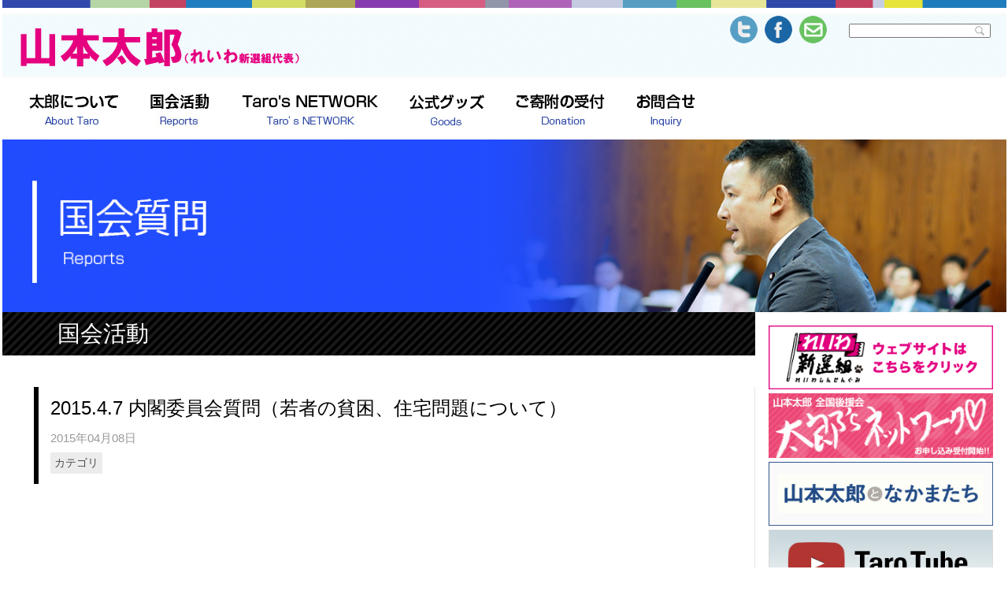

--- FILE ---
content_type: text/html; charset=UTF-8
request_url: https://www.taro-yamamoto.jp/national-diet/4364
body_size: 84159
content:
<!DOCTYPE html>
<!--[if lt IE 7]>      <html class="no-js lt-ie9 lt-ie8 lt-ie7"> <![endif]-->
<!--[if IE 7]>         <html class="no-js lt-ie9 lt-ie8"> <![endif]-->
<!--[if IE 8]>         <html class="no-js lt-ie9"> <![endif]-->
<!--[if gt IE 8]><!-->
<html class="no-js">
<!--<![endif]-->
<head>
<meta charset="utf-8">
<meta http-equiv="X-UA-Compatible" content="IE=edge,chrome=1">
<title>「山本太郎 れいわ新選組代表」オフィシャルサイト | 2015.4.7  内閣委員会質問（若者の貧困、住宅問題について）</title>
<meta name="description" content="何があっても心配するな。そんな国をあなたと作りたい。山本太郎（れいわ新選組代表）オフィシャルサイト_消費税廃止！住まいは権利！">
<meta name="viewport" content="width=device-width, initial-scale=1">
<meta name="google-site-verification"
content="6dUA_n3NHn_b2V_BkcKW6tFjx3ugiSJuOKjpQNyzzA8" />
<meta name="globalsign-domain-verification" content="2GOGvj8F" />
<meta name="format-detection" content="telephone=no">
<link rel="stylesheet" href="https://www.taro-yamamoto.jp/wp-content/themes/new_hitori/style.css">
<script src="https://www.taro-yamamoto.jp/wp-content/themes/new_hitori/js/vendor/modernizr-2.6.2-respond-1.1.0.min.js"></script>
<meta name='robots' content='max-image-preview:large' />
<link rel="alternate" type="application/rss+xml" title="「山本太郎 れいわ新選組代表」オフィシャルサイト &raquo; 2015.4.7  内閣委員会質問（若者の貧困、住宅問題について） のコメントのフィード" href="https://www.taro-yamamoto.jp/national-diet/4364/feed" />

<!-- SEO SIMPLE PACK 3.2.1 -->
<title>2015.4.7  内閣委員会質問（若者の貧困、住宅問題について） | 「山本太郎 れいわ新選組代表」オフィシャルサイト</title>
<meta name="description" content="配布資料① ⇒『若者の住宅問題』－住宅政策提案書[調査編]－ &nbsp; 配布資料②（画像クリックで拡大します） &nbsp; &nbsp; ○山本太郎君　生活の党と山本太郎となかまたち共同代表、山本太郎です。 本日もお伝えしたいこと、た">
<link rel="canonical" href="https://www.taro-yamamoto.jp/national-diet/4364">
<meta property="og:locale" content="ja_JP">
<meta property="og:type" content="article">
<meta property="og:image" content="https://www.taro-yamamoto.jp/wp-content/uploads/2015/04/A-DSC_3970.jpg">
<meta property="og:title" content="2015.4.7  内閣委員会質問（若者の貧困、住宅問題について） | 「山本太郎 れいわ新選組代表」オフィシャルサイト">
<meta property="og:description" content="配布資料① ⇒『若者の住宅問題』－住宅政策提案書[調査編]－ &nbsp; 配布資料②（画像クリックで拡大します） &nbsp; &nbsp; ○山本太郎君　生活の党と山本太郎となかまたち共同代表、山本太郎です。 本日もお伝えしたいこと、た">
<meta property="og:url" content="https://www.taro-yamamoto.jp/national-diet/4364">
<meta property="og:site_name" content="「山本太郎 れいわ新選組代表」オフィシャルサイト">
<meta property="article:publisher" content="https://www.facebook.com/imahahitori">
<meta name="twitter:card" content="summary_large_image">
<meta name="twitter:site" content="@Taro_0ffice">
<!-- / SEO SIMPLE PACK -->

<script type="text/javascript">
/* <![CDATA[ */
window._wpemojiSettings = {"baseUrl":"https:\/\/s.w.org\/images\/core\/emoji\/14.0.0\/72x72\/","ext":".png","svgUrl":"https:\/\/s.w.org\/images\/core\/emoji\/14.0.0\/svg\/","svgExt":".svg","source":{"concatemoji":"https:\/\/www.taro-yamamoto.jp\/wp-includes\/js\/wp-emoji-release.min.js?ver=6.4.7"}};
/*! This file is auto-generated */
!function(i,n){var o,s,e;function c(e){try{var t={supportTests:e,timestamp:(new Date).valueOf()};sessionStorage.setItem(o,JSON.stringify(t))}catch(e){}}function p(e,t,n){e.clearRect(0,0,e.canvas.width,e.canvas.height),e.fillText(t,0,0);var t=new Uint32Array(e.getImageData(0,0,e.canvas.width,e.canvas.height).data),r=(e.clearRect(0,0,e.canvas.width,e.canvas.height),e.fillText(n,0,0),new Uint32Array(e.getImageData(0,0,e.canvas.width,e.canvas.height).data));return t.every(function(e,t){return e===r[t]})}function u(e,t,n){switch(t){case"flag":return n(e,"\ud83c\udff3\ufe0f\u200d\u26a7\ufe0f","\ud83c\udff3\ufe0f\u200b\u26a7\ufe0f")?!1:!n(e,"\ud83c\uddfa\ud83c\uddf3","\ud83c\uddfa\u200b\ud83c\uddf3")&&!n(e,"\ud83c\udff4\udb40\udc67\udb40\udc62\udb40\udc65\udb40\udc6e\udb40\udc67\udb40\udc7f","\ud83c\udff4\u200b\udb40\udc67\u200b\udb40\udc62\u200b\udb40\udc65\u200b\udb40\udc6e\u200b\udb40\udc67\u200b\udb40\udc7f");case"emoji":return!n(e,"\ud83e\udef1\ud83c\udffb\u200d\ud83e\udef2\ud83c\udfff","\ud83e\udef1\ud83c\udffb\u200b\ud83e\udef2\ud83c\udfff")}return!1}function f(e,t,n){var r="undefined"!=typeof WorkerGlobalScope&&self instanceof WorkerGlobalScope?new OffscreenCanvas(300,150):i.createElement("canvas"),a=r.getContext("2d",{willReadFrequently:!0}),o=(a.textBaseline="top",a.font="600 32px Arial",{});return e.forEach(function(e){o[e]=t(a,e,n)}),o}function t(e){var t=i.createElement("script");t.src=e,t.defer=!0,i.head.appendChild(t)}"undefined"!=typeof Promise&&(o="wpEmojiSettingsSupports",s=["flag","emoji"],n.supports={everything:!0,everythingExceptFlag:!0},e=new Promise(function(e){i.addEventListener("DOMContentLoaded",e,{once:!0})}),new Promise(function(t){var n=function(){try{var e=JSON.parse(sessionStorage.getItem(o));if("object"==typeof e&&"number"==typeof e.timestamp&&(new Date).valueOf()<e.timestamp+604800&&"object"==typeof e.supportTests)return e.supportTests}catch(e){}return null}();if(!n){if("undefined"!=typeof Worker&&"undefined"!=typeof OffscreenCanvas&&"undefined"!=typeof URL&&URL.createObjectURL&&"undefined"!=typeof Blob)try{var e="postMessage("+f.toString()+"("+[JSON.stringify(s),u.toString(),p.toString()].join(",")+"));",r=new Blob([e],{type:"text/javascript"}),a=new Worker(URL.createObjectURL(r),{name:"wpTestEmojiSupports"});return void(a.onmessage=function(e){c(n=e.data),a.terminate(),t(n)})}catch(e){}c(n=f(s,u,p))}t(n)}).then(function(e){for(var t in e)n.supports[t]=e[t],n.supports.everything=n.supports.everything&&n.supports[t],"flag"!==t&&(n.supports.everythingExceptFlag=n.supports.everythingExceptFlag&&n.supports[t]);n.supports.everythingExceptFlag=n.supports.everythingExceptFlag&&!n.supports.flag,n.DOMReady=!1,n.readyCallback=function(){n.DOMReady=!0}}).then(function(){return e}).then(function(){var e;n.supports.everything||(n.readyCallback(),(e=n.source||{}).concatemoji?t(e.concatemoji):e.wpemoji&&e.twemoji&&(t(e.twemoji),t(e.wpemoji)))}))}((window,document),window._wpemojiSettings);
/* ]]> */
</script>
<style id='wp-emoji-styles-inline-css' type='text/css'>

	img.wp-smiley, img.emoji {
		display: inline !important;
		border: none !important;
		box-shadow: none !important;
		height: 1em !important;
		width: 1em !important;
		margin: 0 0.07em !important;
		vertical-align: -0.1em !important;
		background: none !important;
		padding: 0 !important;
	}
</style>
<link rel='stylesheet' id='wp-block-library-css' href='https://www.taro-yamamoto.jp/wp-includes/css/dist/block-library/style.min.css?ver=6.4.7' type='text/css' media='all' />
<style id='classic-theme-styles-inline-css' type='text/css'>
/*! This file is auto-generated */
.wp-block-button__link{color:#fff;background-color:#32373c;border-radius:9999px;box-shadow:none;text-decoration:none;padding:calc(.667em + 2px) calc(1.333em + 2px);font-size:1.125em}.wp-block-file__button{background:#32373c;color:#fff;text-decoration:none}
</style>
<style id='global-styles-inline-css' type='text/css'>
body{--wp--preset--color--black: #000000;--wp--preset--color--cyan-bluish-gray: #abb8c3;--wp--preset--color--white: #ffffff;--wp--preset--color--pale-pink: #f78da7;--wp--preset--color--vivid-red: #cf2e2e;--wp--preset--color--luminous-vivid-orange: #ff6900;--wp--preset--color--luminous-vivid-amber: #fcb900;--wp--preset--color--light-green-cyan: #7bdcb5;--wp--preset--color--vivid-green-cyan: #00d084;--wp--preset--color--pale-cyan-blue: #8ed1fc;--wp--preset--color--vivid-cyan-blue: #0693e3;--wp--preset--color--vivid-purple: #9b51e0;--wp--preset--gradient--vivid-cyan-blue-to-vivid-purple: linear-gradient(135deg,rgba(6,147,227,1) 0%,rgb(155,81,224) 100%);--wp--preset--gradient--light-green-cyan-to-vivid-green-cyan: linear-gradient(135deg,rgb(122,220,180) 0%,rgb(0,208,130) 100%);--wp--preset--gradient--luminous-vivid-amber-to-luminous-vivid-orange: linear-gradient(135deg,rgba(252,185,0,1) 0%,rgba(255,105,0,1) 100%);--wp--preset--gradient--luminous-vivid-orange-to-vivid-red: linear-gradient(135deg,rgba(255,105,0,1) 0%,rgb(207,46,46) 100%);--wp--preset--gradient--very-light-gray-to-cyan-bluish-gray: linear-gradient(135deg,rgb(238,238,238) 0%,rgb(169,184,195) 100%);--wp--preset--gradient--cool-to-warm-spectrum: linear-gradient(135deg,rgb(74,234,220) 0%,rgb(151,120,209) 20%,rgb(207,42,186) 40%,rgb(238,44,130) 60%,rgb(251,105,98) 80%,rgb(254,248,76) 100%);--wp--preset--gradient--blush-light-purple: linear-gradient(135deg,rgb(255,206,236) 0%,rgb(152,150,240) 100%);--wp--preset--gradient--blush-bordeaux: linear-gradient(135deg,rgb(254,205,165) 0%,rgb(254,45,45) 50%,rgb(107,0,62) 100%);--wp--preset--gradient--luminous-dusk: linear-gradient(135deg,rgb(255,203,112) 0%,rgb(199,81,192) 50%,rgb(65,88,208) 100%);--wp--preset--gradient--pale-ocean: linear-gradient(135deg,rgb(255,245,203) 0%,rgb(182,227,212) 50%,rgb(51,167,181) 100%);--wp--preset--gradient--electric-grass: linear-gradient(135deg,rgb(202,248,128) 0%,rgb(113,206,126) 100%);--wp--preset--gradient--midnight: linear-gradient(135deg,rgb(2,3,129) 0%,rgb(40,116,252) 100%);--wp--preset--font-size--small: 13px;--wp--preset--font-size--medium: 20px;--wp--preset--font-size--large: 36px;--wp--preset--font-size--x-large: 42px;--wp--preset--spacing--20: 0.44rem;--wp--preset--spacing--30: 0.67rem;--wp--preset--spacing--40: 1rem;--wp--preset--spacing--50: 1.5rem;--wp--preset--spacing--60: 2.25rem;--wp--preset--spacing--70: 3.38rem;--wp--preset--spacing--80: 5.06rem;--wp--preset--shadow--natural: 6px 6px 9px rgba(0, 0, 0, 0.2);--wp--preset--shadow--deep: 12px 12px 50px rgba(0, 0, 0, 0.4);--wp--preset--shadow--sharp: 6px 6px 0px rgba(0, 0, 0, 0.2);--wp--preset--shadow--outlined: 6px 6px 0px -3px rgba(255, 255, 255, 1), 6px 6px rgba(0, 0, 0, 1);--wp--preset--shadow--crisp: 6px 6px 0px rgba(0, 0, 0, 1);}:where(.is-layout-flex){gap: 0.5em;}:where(.is-layout-grid){gap: 0.5em;}body .is-layout-flow > .alignleft{float: left;margin-inline-start: 0;margin-inline-end: 2em;}body .is-layout-flow > .alignright{float: right;margin-inline-start: 2em;margin-inline-end: 0;}body .is-layout-flow > .aligncenter{margin-left: auto !important;margin-right: auto !important;}body .is-layout-constrained > .alignleft{float: left;margin-inline-start: 0;margin-inline-end: 2em;}body .is-layout-constrained > .alignright{float: right;margin-inline-start: 2em;margin-inline-end: 0;}body .is-layout-constrained > .aligncenter{margin-left: auto !important;margin-right: auto !important;}body .is-layout-constrained > :where(:not(.alignleft):not(.alignright):not(.alignfull)){max-width: var(--wp--style--global--content-size);margin-left: auto !important;margin-right: auto !important;}body .is-layout-constrained > .alignwide{max-width: var(--wp--style--global--wide-size);}body .is-layout-flex{display: flex;}body .is-layout-flex{flex-wrap: wrap;align-items: center;}body .is-layout-flex > *{margin: 0;}body .is-layout-grid{display: grid;}body .is-layout-grid > *{margin: 0;}:where(.wp-block-columns.is-layout-flex){gap: 2em;}:where(.wp-block-columns.is-layout-grid){gap: 2em;}:where(.wp-block-post-template.is-layout-flex){gap: 1.25em;}:where(.wp-block-post-template.is-layout-grid){gap: 1.25em;}.has-black-color{color: var(--wp--preset--color--black) !important;}.has-cyan-bluish-gray-color{color: var(--wp--preset--color--cyan-bluish-gray) !important;}.has-white-color{color: var(--wp--preset--color--white) !important;}.has-pale-pink-color{color: var(--wp--preset--color--pale-pink) !important;}.has-vivid-red-color{color: var(--wp--preset--color--vivid-red) !important;}.has-luminous-vivid-orange-color{color: var(--wp--preset--color--luminous-vivid-orange) !important;}.has-luminous-vivid-amber-color{color: var(--wp--preset--color--luminous-vivid-amber) !important;}.has-light-green-cyan-color{color: var(--wp--preset--color--light-green-cyan) !important;}.has-vivid-green-cyan-color{color: var(--wp--preset--color--vivid-green-cyan) !important;}.has-pale-cyan-blue-color{color: var(--wp--preset--color--pale-cyan-blue) !important;}.has-vivid-cyan-blue-color{color: var(--wp--preset--color--vivid-cyan-blue) !important;}.has-vivid-purple-color{color: var(--wp--preset--color--vivid-purple) !important;}.has-black-background-color{background-color: var(--wp--preset--color--black) !important;}.has-cyan-bluish-gray-background-color{background-color: var(--wp--preset--color--cyan-bluish-gray) !important;}.has-white-background-color{background-color: var(--wp--preset--color--white) !important;}.has-pale-pink-background-color{background-color: var(--wp--preset--color--pale-pink) !important;}.has-vivid-red-background-color{background-color: var(--wp--preset--color--vivid-red) !important;}.has-luminous-vivid-orange-background-color{background-color: var(--wp--preset--color--luminous-vivid-orange) !important;}.has-luminous-vivid-amber-background-color{background-color: var(--wp--preset--color--luminous-vivid-amber) !important;}.has-light-green-cyan-background-color{background-color: var(--wp--preset--color--light-green-cyan) !important;}.has-vivid-green-cyan-background-color{background-color: var(--wp--preset--color--vivid-green-cyan) !important;}.has-pale-cyan-blue-background-color{background-color: var(--wp--preset--color--pale-cyan-blue) !important;}.has-vivid-cyan-blue-background-color{background-color: var(--wp--preset--color--vivid-cyan-blue) !important;}.has-vivid-purple-background-color{background-color: var(--wp--preset--color--vivid-purple) !important;}.has-black-border-color{border-color: var(--wp--preset--color--black) !important;}.has-cyan-bluish-gray-border-color{border-color: var(--wp--preset--color--cyan-bluish-gray) !important;}.has-white-border-color{border-color: var(--wp--preset--color--white) !important;}.has-pale-pink-border-color{border-color: var(--wp--preset--color--pale-pink) !important;}.has-vivid-red-border-color{border-color: var(--wp--preset--color--vivid-red) !important;}.has-luminous-vivid-orange-border-color{border-color: var(--wp--preset--color--luminous-vivid-orange) !important;}.has-luminous-vivid-amber-border-color{border-color: var(--wp--preset--color--luminous-vivid-amber) !important;}.has-light-green-cyan-border-color{border-color: var(--wp--preset--color--light-green-cyan) !important;}.has-vivid-green-cyan-border-color{border-color: var(--wp--preset--color--vivid-green-cyan) !important;}.has-pale-cyan-blue-border-color{border-color: var(--wp--preset--color--pale-cyan-blue) !important;}.has-vivid-cyan-blue-border-color{border-color: var(--wp--preset--color--vivid-cyan-blue) !important;}.has-vivid-purple-border-color{border-color: var(--wp--preset--color--vivid-purple) !important;}.has-vivid-cyan-blue-to-vivid-purple-gradient-background{background: var(--wp--preset--gradient--vivid-cyan-blue-to-vivid-purple) !important;}.has-light-green-cyan-to-vivid-green-cyan-gradient-background{background: var(--wp--preset--gradient--light-green-cyan-to-vivid-green-cyan) !important;}.has-luminous-vivid-amber-to-luminous-vivid-orange-gradient-background{background: var(--wp--preset--gradient--luminous-vivid-amber-to-luminous-vivid-orange) !important;}.has-luminous-vivid-orange-to-vivid-red-gradient-background{background: var(--wp--preset--gradient--luminous-vivid-orange-to-vivid-red) !important;}.has-very-light-gray-to-cyan-bluish-gray-gradient-background{background: var(--wp--preset--gradient--very-light-gray-to-cyan-bluish-gray) !important;}.has-cool-to-warm-spectrum-gradient-background{background: var(--wp--preset--gradient--cool-to-warm-spectrum) !important;}.has-blush-light-purple-gradient-background{background: var(--wp--preset--gradient--blush-light-purple) !important;}.has-blush-bordeaux-gradient-background{background: var(--wp--preset--gradient--blush-bordeaux) !important;}.has-luminous-dusk-gradient-background{background: var(--wp--preset--gradient--luminous-dusk) !important;}.has-pale-ocean-gradient-background{background: var(--wp--preset--gradient--pale-ocean) !important;}.has-electric-grass-gradient-background{background: var(--wp--preset--gradient--electric-grass) !important;}.has-midnight-gradient-background{background: var(--wp--preset--gradient--midnight) !important;}.has-small-font-size{font-size: var(--wp--preset--font-size--small) !important;}.has-medium-font-size{font-size: var(--wp--preset--font-size--medium) !important;}.has-large-font-size{font-size: var(--wp--preset--font-size--large) !important;}.has-x-large-font-size{font-size: var(--wp--preset--font-size--x-large) !important;}
.wp-block-navigation a:where(:not(.wp-element-button)){color: inherit;}
:where(.wp-block-post-template.is-layout-flex){gap: 1.25em;}:where(.wp-block-post-template.is-layout-grid){gap: 1.25em;}
:where(.wp-block-columns.is-layout-flex){gap: 2em;}:where(.wp-block-columns.is-layout-grid){gap: 2em;}
.wp-block-pullquote{font-size: 1.5em;line-height: 1.6;}
</style>
<link rel='stylesheet' id='contact-form-7-css' href='https://www.taro-yamamoto.jp/wp-content/plugins/contact-form-7/includes/css/styles.css?ver=5.2' type='text/css' media='all' />
<link rel='stylesheet' id='wp-pagenavi-css' href='https://www.taro-yamamoto.jp/wp-content/plugins/wp-pagenavi/pagenavi-css.css?ver=2.70' type='text/css' media='all' />
<script type="text/javascript" src="https://www.taro-yamamoto.jp/wp-includes/js/jquery/jquery.min.js?ver=3.7.1" id="jquery-core-js"></script>
<script type="text/javascript" src="https://www.taro-yamamoto.jp/wp-includes/js/jquery/jquery-migrate.min.js?ver=3.4.1" id="jquery-migrate-js"></script>
<link rel="https://api.w.org/" href="https://www.taro-yamamoto.jp/wp-json/" /><link rel="EditURI" type="application/rsd+xml" title="RSD" href="https://www.taro-yamamoto.jp/xmlrpc.php?rsd" />
<meta name="generator" content="WordPress 6.4.7" />
<link rel='shortlink' href='https://www.taro-yamamoto.jp/?p=4364' />
<link rel="alternate" type="application/json+oembed" href="https://www.taro-yamamoto.jp/wp-json/oembed/1.0/embed?url=https%3A%2F%2Fwww.taro-yamamoto.jp%2Fnational-diet%2F4364" />
<link rel="alternate" type="text/xml+oembed" href="https://www.taro-yamamoto.jp/wp-json/oembed/1.0/embed?url=https%3A%2F%2Fwww.taro-yamamoto.jp%2Fnational-diet%2F4364&#038;format=xml" />
<style type="text/css">.recentcomments a{display:inline !important;padding:0 !important;margin:0 !important;}</style>
<!-- BEGIN: WP Social Bookmarking Light HEAD -->


<script>
    (function (d, s, id) {
        var js, fjs = d.getElementsByTagName(s)[0];
        if (d.getElementById(id)) return;
        js = d.createElement(s);
        js.id = id;
        js.src = "//connect.facebook.net/ja_JP/sdk.js#xfbml=1&version=v2.7";
        fjs.parentNode.insertBefore(js, fjs);
    }(document, 'script', 'facebook-jssdk'));
</script>

<style type="text/css">
    .wp_social_bookmarking_light{
    border: 0 !important;
    padding: 10px 0 20px 0 !important;
    margin: 50px 0 !important;
}

.home .wp_social_bookmarking_light{
    position: absolute;
    bottom: 10px;
    left: 35px;
    margin: 0 !important;
}

#social .wp_social_bookmarking_light{
    margin: 0 !important;
}

.wp_social_bookmarking_light div{
    float: left !important;
    border: 0 !important;
    padding: 0 !important;
    margin: 0 5px 0px 0 !important;
    min-height: 30px !important;
    line-height: 18px !important;
    text-indent: 0 !important;
}
.wp_social_bookmarking_light img{
    border: 0 !important;
    padding: 0;
    margin: 0;
    vertical-align: top !important;
}
.wp_social_bookmarking_light_clear{
    clear: both !important;
}
#fb-root{
    display: none;
}
.wsbl_twitter{
    width: 100px;
}
.wsbl_facebook_like iframe{
    max-width: none !important;
}
</style>
<!-- END: WP Social Bookmarking Light HEAD -->
</head>
<body class="single single-national-diet postid-4364 single-format-standard national-diet">
<div id="wrap">
	<header>
		<h1><a href="https://www.taro-yamamoto.jp/"><img src="https://www.taro-yamamoto.jp/wp-content/themes/new_hitori/images/h1.png" width="437" height="58" alt="山本太郎(れいわ新選組代表）オフィシャルサイト"></a></h1>
		<!-- <p></p> -->
		<ul id="header_search">
			<li><form role="search" method="get" id="searchform" class="searchform" action="https://www.taro-yamamoto.jp/">
<input type="text" value="" name="s" id="s" class="searchinput" value="" />
<input type="image" id="searchsubmit" class="searchsubmit" src="https://www.taro-yamamoto.jp/wp-content/themes/new_hitori/images/search.png" alt="検索" />
</form>
</li>
		</ul>
		<ul>
			<li><a href="https://twitter.com/yamamototaro0" target="_blank"><img src="https://www.taro-yamamoto.jp/wp-content/themes/new_hitori/images/icon_twitter.png" alt="twitter"></a></li>
			<li><a href="https://www.facebook.com/imahahitori" target="_blank"><img src="https://www.taro-yamamoto.jp/wp-content/themes/new_hitori/images/icon_facebook.png" alt="facebook"></a></li>
			<li><a href="https://www.taro-yamamoto.jp/contact"><img src="https://www.taro-yamamoto.jp/wp-content/themes/new_hitori/images/icon_mail.png" alt="E-mail"></a></li>
					</ul>
	</header>
<div class="menu-button">Menu</div>
<nav class="cf">
	<div class="menu-global_nav-container"><ul data-breakpoint="767" id="menu-global_nav" class="flexnav"><li id="menu-item-16" class="menu-item menu-item-type-custom menu-item-object-custom menu-item-has-children menu-item-16"><a href="/policy/">太郎について</a>
<ul class="sub-menu">
	<li id="menu-item-12746" class="menu-item menu-item-type-custom menu-item-object-custom menu-item-12746"><a target="_blank" rel="noopener" href="https://reiwa-shinsengumi.com/202403_kinkyu/">政策</a></li>
	<li id="menu-item-50" class="menu-item menu-item-type-post_type menu-item-object-page menu-item-50"><a href="https://www.taro-yamamoto.jp/profile">プロフィール</a></li>
</ul>
</li>
<li id="menu-item-20" class="menu-item menu-item-type-custom menu-item-object-custom menu-item-has-children menu-item-20"><a href="/questions/">山本太郎 活動報告</a>
<ul class="sub-menu">
	<li id="menu-item-22" class="menu-item menu-item-type-custom menu-item-object-custom menu-item-22"><a href="/national-diet/">国会活動</a></li>
	<li id="menu-item-21" class="menu-item menu-item-type-custom menu-item-object-custom menu-item-21"><a href="/questions/">質問趣意書</a></li>
	<li id="menu-item-9788" class="menu-item menu-item-type-custom menu-item-object-custom menu-item-9788"><a href="/r-style">修正案</a></li>
</ul>
</li>
<li id="menu-item-25" class="menu-item menu-item-type-custom menu-item-object-custom menu-item-has-children menu-item-25"><a href="/taros-network/">Taro&#8217;s NETWORK</a>
<ul class="sub-menu">
	<li id="menu-item-49" class="menu-item menu-item-type-post_type menu-item-object-page menu-item-49"><a href="https://www.taro-yamamoto.jp/taros-network">「Taro’s NETWORK」のご案内</a></li>
	<li id="menu-item-48" class="menu-item menu-item-type-post_type menu-item-object-page menu-item-48"><a href="https://www.taro-yamamoto.jp/taros-network-fm">Taro’s NETWORK受付</a></li>
</ul>
</li>
<li id="menu-item-262" class="menu-item menu-item-type-custom menu-item-object-custom menu-item-262"><a href="https://reiwashop.shop-pro.jp/">公式グッズSHOP</a></li>
<li id="menu-item-46" class="menu-item menu-item-type-post_type menu-item-object-page menu-item-46"><a href="https://www.taro-yamamoto.jp/donation">ご寄附の受付</a></li>
<li id="menu-item-12621" class="menu-item menu-item-type-custom menu-item-object-custom menu-item-12621"><a href="https://reiwa-shinsengumi.com/inquiry/">お問合せ Inquiry</a></li>
</ul></div></nav><h2 class="header"><img src="https://www.taro-yamamoto.jp/wp-content/themes/new_hitori/images/h2-national-diet.jpg"></h2>	
	<section id="main">
		<section id="contents">
		<h3>国会活動</h3>
			<section id="article_wrap">
				<div class="article_info">
					<h4>2015.4.7  内閣委員会質問（若者の貧困、住宅問題について）</h4>
					<p class="date">2015年04月08日</p>
					<dl class="category cf">	
														<dt>カテゴリ</dt>
								<dd>
																					
						</dd>
					</dl>
				</div>
				<p><iframe src="https://www.youtube.com/embed/ZxeTwvklVfI" width="420" height="315" frameborder="0" allowfullscreen="allowfullscreen"></iframe></p>
<p><strong>配布資料①</strong></p>
<p><strong>⇒</strong><strong><a href="http://bigissue.or.jp/pdf/teiannsyo2.pdf">『若者の住宅問題』－住宅政策提案書[調査編]－</a></strong><br />
&nbsp;</p>
<p><strong>配布資料②</strong>（画像クリックで拡大します）</p>
<blockquote><p><a href="https://www.taro-yamamoto.jp/wp-content/uploads/2015/04/da09330c09779da67e50adbfe1dcb781.jpg"><img fetchpriority="high" decoding="async" class="aligncenter size-large wp-image-4385" src="https://www.taro-yamamoto.jp/wp-content/uploads/2015/04/da09330c09779da67e50adbfe1dcb781-442x1024.jpg" alt="図まとめ若者の家族形成と住まいの国際比較" width="442" height="1024" srcset="https://www.taro-yamamoto.jp/wp-content/uploads/2015/04/da09330c09779da67e50adbfe1dcb781-442x1024.jpg 442w, https://www.taro-yamamoto.jp/wp-content/uploads/2015/04/da09330c09779da67e50adbfe1dcb781-129x300.jpg 129w" sizes="(max-width: 442px) 100vw, 442px" /></a></p></blockquote>
<p>&nbsp;</p>
<p>&nbsp;</p>
<p><strong><span style="color: #0000ff;">○山本太郎君</span></strong>　生活の党と山本太郎となかまたち共同代表、山本太郎です。<br />
本日もお伝えしたいこと、たくさんございます。答弁者の皆様、簡潔にお答えいただければ幸いです。<br />
まず、トップバッターは菅官房長官、よろしくお願いします。<br />
<span style="color: #ff0000;">我が国は先進国と思われますか。</span><br />
<strong>○国務大臣（菅義偉君）</strong>　<span style="color: #ff0000;">そのように思っています。</span><br />
<strong><span style="color: #0000ff;">○山本太郎君</span></strong>　本当に簡潔な御答弁ありがとうございます。お気遣いありがとうございます。<br />
<span style="color: #ff0000;">政府は、安倍総理の決めぜりふ、女性が輝き、若者が活躍できる社会、これは今でも目指されているのでしょうか。</span><br />
<strong>○国務大臣（菅義偉君）</strong>　<span style="color: #ff0000;">そのとおり、目指しております。</span><br />
<strong><span style="color: #0000ff;">○山本太郎君　</span></strong>もう少し声が聞きたいなという気持ちもあるんですけれども、ありがとうございます。<br />
<strong><span style="color: #ff0000; font-size: 14pt;">最近では、若者世代の貧困が深刻な問題になっております。よくある若者世代の収入、年収、就労形態などではなく、若者の住宅問題、住宅事情、つまり世帯形成、潜在的な住宅問題、住宅事情について調査したデータ、これはお持ちでしょうか。</span></strong><br />
<strong>○政府参考人（海堀安喜君）</strong>　御指摘の若年世帯の住宅実態でございますが、政府の統計調査において、若年層も含めた市場動向などの把握に努めております。<br />
具体的には、総務省の住宅・土地統計調査におきまして、家計主の年齢、世帯の年間収入別住宅の所有形態、あるいは家主の年齢別の住宅面積や世帯構成などについて、また、国土交通省の住生活総合調査におきましては、家計主の年齢別の住宅や居住環境に対する満足度、意向などについて調査をしております。<strong><span style="color: #ff0000; font-size: 14pt;">しかしながら、若年層に特化した調査については実施しておりません。</span></strong><br />
<strong>○政府参考人（鈴木俊彦君）</strong>　お答え申し上げます。<br />
厚生労働省におきましては、生活保護制度におきます最低生活の保障、あるいは職を失った生活困窮者への就職支援、そして、その他障害者など特定の福祉ニーズのある方への対応と、こういう観点から住まいに関する支援を実施いたしております。したがいまして、<strong><span style="color: #ff0000; font-size: 14pt;">特に若者全体の住宅の事情に関する調査ということになりますと、特には実施していないところでございます。</span></strong><br />
<strong><span style="color: #0000ff;">○山本太郎君</span></strong>　ありがとうございます。<br />
そうなんですよね。その若者についての調査というのがされていないと。<span style="background-color: #ffff00;"><strong><span style="color: #ff0000; font-size: 14pt;">ここを調査していただきたいんです。</span></strong></span>なぜならば、<strong><span style="color: #ff0000; font-size: 14pt;">少子化問題</span></strong>、これ対策されていかないといけないですよね。<strong><span style="color: #ff0000; font-size: 14pt;">ここが調査されないと対策できるはずないんですよね。</span></strong>掛け声だけではなく、本気で取り組むならまずは調べなきゃ手当てできない、<span style="font-size: 14pt;"><strong><span style="color: #ff0000;">実態が分からないところに政策なんかない。</span></strong></span>あっ、これもうお聞きのとおり私の言葉ではないです、人の言葉をいただきました。そのとおりだと思うんですよね、実態が分からないところに政策なんか立てられないよねと。<br />
じゃ、少子化対策どうするんだという話になると思うんですけれども、本日皆様のお手元にお配りいたしました<strong><span style="color: #ff0000; font-size: 18pt; background-color: #ffff00;">「若者の住宅問題」</span></strong>という提案書、こちらがあります。国で調べられていないなら私たちがということで、これは<strong><span style="color: #ff0000; font-size: 14pt;">2014年、貧困対策に取り組むビッグイシュー基金がまとめたもの</span></strong>で、<strong><span style="color: #ff0000; font-size: 14pt;">去年、首都圏、関西圏の八都道府県に住む年収200万円未満、ワーキングプアと呼ばれる層の若者、20歳から39歳までの未婚者にインターネットでアンケートを実施しました。1767人から回答を得ました。アンケートは、非正規雇用が47.1％、無職が39.1％、正規雇用はたった7.8％。そのうち親と同居しているのは77.4％、4人に3人が実家を出られていない状況だということが分かりました。</span></strong><br />
<span style="font-size: 14pt;"><strong><span style="color: #ff0000;">親との同居の理由については、住居費を負担できないが53.7％と最高、住居費の負担の軽減も9.3％、また、アフター・ハウジング・インカムと言われる、アフター・ハウジング・インカム、手取り収入から住居費を差し引いて算出される額、これがマイナスになってしまう人が何と27.8％もいらっしゃった</span></strong></span>。このうち、27.8％のうち親と同居している人は、収入が少なく、住居に掛かる費用で生活を圧迫し、マイナスになってしまう。貯金を切り崩したり借金をしながら何とか生きていると。<br />
ごめんなさい、親と同居している人たちは、家族に頼って命をつながなきゃいけないと。当然ですよね、マイナスになってしまうんですから。でも、親と別居している人たちは頼る人がいないですから、収入が少ないしマイナスになってしまうんだから、とにかく、何というんですか、お金を借りたり貯金を切り崩したりしながら何とか命をつなぐんだという状態というのが実際に存在していると。<br />
このマイナスになってしまう27.8％の人とアフター・ハウジング・インカムが十万円未満の人を合わせた比率は77.7％、かなり多い数ですね。住居費を負担する若者というのは極貧状態に追い込まれやすい、そのような可能性があると、実際にそれが存在しているという結果が出たと思います。<br />
さらに、今回のアンケートで、広義のホームレス経験者は六・六％。一般的に我が国でホームレスというのを定義すると、公園、河川、道路、駅舎などで日常生活を営んでいる人々を言うんですけれども、広義のホームレス状態というのは、ネットカフェ、ファストフード店など深夜営業店舗で、カプセルホテルなどをねぐらとして過ごす状態をいうものと、お聞きしました。<br />
さらに、実家ではなく社宅、そのほかに住む若者のうちホームレス状態の経験者は23.4％にも及ぶと。社宅や独身寮、住み込み、下宿、シェアハウスなどの不安定な居住形態で暮らす若者にホームレス経験者が多いことも分かっています。住む場所がないと住所もないのでバイトもできないと。住民票もないし、あらゆる行政サービスから排除されちゃうんだよと、選挙権も失ってしまいますものね。人間らしい暮らしを全て剥奪されると。生存の基礎としても、もっと住宅政策に力を入れるべきじゃないのかなと思うんですけれども、このようなお話を聞いて、ここで振る予定ではなかったのですけれども、最近の若者は根性が足らぬというふうに官房長官、お感じになったりしますか。<br />
<strong>○国務大臣（菅義偉君）</strong>　根性が足りないということでありましたけれども、やはり自分が何をやるのかと、そういうものをやはりしっかり持って頑張る方が少なくなっていることは、これは事実かなというふうに思っています。<br />
ただ、やはり親に頼るとかそういう方が増えてきているのかなという思いは、私はしないわけじゃないです。<br />
<strong><span style="color: #0000ff;">○山本太郎君</span></strong>　ありがとうございます。<br />
もう官房長官に上り詰められるまで数々の苦労をされてきた、恐らく、僕の想像ですけれども、菅官房長官ですから、ちょっとやそっとの苦労を苦労とも思わないというところはあるのかもしれませんけれども、現在の若者は、よく居酒屋とかでお父さんたちがぼやかれている、最近の若者は根性が足らぬと、お父さん方の根性論で解決できるような状態にはないということを皆さんに知っていただこうと思います。お父さん方が若者世代だった高度経済成長時代の低所得と今のそれは少し、いや、全く次元の違う話だと。<strong><span style="color: #ff0000; font-size: 14pt;">長時間労働、低賃金、いつ首を切られるか分からない非正規労働、賃金はほとんど上がらず、上がるような雰囲気もないと。将来は全く見通せない状態の暗闇の中にいて、頑張る基盤が社会情勢としてなく、そして政策としても用意されていない</span></strong>のですから古き良き時代とは少し比べようがないのかなと。国が対策しなくてはならない状態が自己責任と放置され続けた結果、このような現実をつくり出していると言えるのではないかとも思います。<br />
<strong><span style="color: #ff0000; font-size: 14pt;">我が国における公的な住宅手当、どのようなものが存在しますか</span></strong>。<br />
<strong>○政府参考人（海堀安喜君）</strong>　<strong><span style="color: #ff0000; font-size: 12pt;">我が国では、公営住宅あるいは公共賃貸住宅という形で住宅の施策を実施しております</span></strong>。<br />
<strong>○政府参考人（鈴木俊彦君）</strong>　厚生労働省におきましては、先ほど申し上げましたけれども、<span style="color: #ff0000; font-size: 12pt;">生活保護制度におきます最低生活の保障、こういった観点から例えば住宅扶助の支給といった住まいに関する支援を行っております。</span><br />
また、<span style="color: #ff0000; font-size: 12pt;">この4月1日から生活困窮者自立支援法というものが施行されておりまして、これに基づきまして、職を失って経済的に困窮をして住居を失った、あるいは住居を失うおそれのある方に対しまして住居確保給付金、この支給を制度化をいたしましたところでございます。</span><br />
<strong><span style="color: #0000ff;">○山本太郎君　</span></strong>ありがとうございます。<br />
国交省から出たのは、何というのですか、公営の住宅を用意しているよというお話ですけれども、そこに所得の少ない若者がそこに入るというのは結構ハードルの高いことになっているんじゃないですかね。結構、ある程度の年齢を満たしていたりとかということをクリアする基準というのが若者向けには作られていないという現状があると思います。一方、厚生労働省から出たお話なんですけれども、例えば、生活保護基準と、だから住宅扶助ですよね、生活保護の、という部分だけれども、これは手当される人たちは、対象は保護された人々ですから、だから、それには当たらないのかなと思うんですね。<br />
<strong><span style="color: #ff0000; font-size: 14pt;">もう一つ出た生活困窮者自立支援法の住居確保給付金、この前身というのは住宅支援給付金ですよね、内容はそのままスライドしている状況だと、内容はほぼ同じなんだよと。このタイプの給付金の今までの支給決定件数は、延長決定分を含んでも、2009年10月から2014年3月までの間で15万4493件ほどなんですね。第二のセーフティーネットと呼ぶにはちょっと規模が小さいのかなとも思います。しかも、対象者は離職者のみ。ワーキングプア、就労経験のない無業者、長期の離職者を対象とはしていないと。家賃補助を受けられる期間は原則三か月。敷金、礼金、用意できるわけないですもんね。敷金、礼金、社会福祉協議会からの貸付金、つまりは借金になると。社会福祉協議会の審査に落ちてしまうという人もいると。事実上機能している住宅手当に該当するものは、先ほど言われていました生活保護の住宅扶助のみとなってしまうと。</span></strong>でも、その人たちは、保護基準、保護対象者に対する施策ですから、言ってみればそのような住宅手当というものがほぼ存在していないというのが現実なのかなと思います。<br />
皆さんのお手元にお配りしました一枚紙、この資料の表一というところを見ていただけますとよく分かると思います。<strong><span style="color: #ff0000; font-size: 12pt;">大分大学の准教授川田菜穂子先生の著書からいただいたもの</span></strong>ですけれども、海外の若者世帯、25歳から34歳の公的住宅手当の受給率について、イギリス、フランス、スウェーデン、フィンランドは住宅手当の受給率が高くなっている。特に、<span style="color: #ff0000;">フランスとフィンランドでは若者世帯の受給率が全世帯の受給率を上回っており、若者を積極的に支援している様子がうかがえるんです。</span><br />
続いての表二を御覧ください。同じく大分大学の川田菜穂子先生の著書からの資料です。若者の世帯形成の状況と出生率を表したものです。<strong><span style="color: #ff0000; font-size: 14pt;">先ほど表一でお示しした住宅手当の受給率が高くなっている国は、同じ若者世帯、25歳から34歳でも独立した世帯を形成、つまり親元から独立できた人の割合は高く、合計出生率も高くなっている</span></strong>と。例えば、イタリア、スペインなど住宅手当の受給率の低い国や、日本などの若者の住宅手当などほぼ存在しない国は独立した世帯を形成できた人の割合は低いと。つまり、親元から独立できない人が多く、合計出生率も低くなっている。<span style="color: #ff0000; font-size: 12pt;">若者に対する住宅手当での支援は、若者の世帯形成を促進し、出生率にも大きく影響を与えていることが読み取れると思います。</span><br />
<span style="color: #ff0000; font-size: 12pt;"> 少子化を改善する方法として、イギリス、フランス、フィンランド、スウェーデンなど出生率が上がっている国は、住宅手当や住宅政策を充実させ、若年層に子づくりしやすい、家族を形成する気になる効果的な政策を国が先頭に立って打ち出し、結果を出していると言えるんじゃないでしょうか。</span><br />
<span style="color: #ff0000; font-size: 12pt;"> 少子化対策というのなら、やはり掛け声だけではなく、まずやらなければならないことの一つが若者への住宅手当や住宅政策であることは、世界を見ても明らかではないでしょうか。</span><br />
<span style="color: #ff0000; font-size: 12pt;">2010年、我が国の国勢調査報告では、日本の公営住宅は4.2％、公社、ＵＲが1.8％。これ、社会住宅に相当する割合、足してたったの6％だと。しかも、公社、ＵＲの物件は、低所得者向けとしての前提では造られていませんもんね。</span>実質、低所得者向けは公営住宅のみだよと。その公営住宅でも若者世帯を受け入れる体制があるとは言えません。<br />
<span style="color: #ff0000;">海外で言われる社会住宅に当たるものの数、我が国では現状で十分なんでしょうか、不十分なんでしょうか。</span><br />
<strong>○政府参考人（海堀安喜君）</strong>　今先生からお話ありましたように、我が国の公営住宅、現状で全国で約217万戸が管理をされております。公営住宅の応募倍率は平均で7.5倍というふうになっておりまして、高齢者あるいは子育て世帯全体で各公共団体がその住宅困窮の度合いに応じて住宅の管理、維持、それから整備などを行っているのが現状でございます。<br />
国といたしましては、こういった公共団体の施策を支援するため、社会資本整備総合交付金を活用して予算の措置などを講じているところでございます。<br />
<strong>○政府参考人（鈴木俊彦君）</strong>　お答え申し上げます。<br />
公営住宅の確保につきましては、国土交通省において進めておられますので、私としてお答えする立場にないことを御理解いただきたいと思います。<br />
<strong><span style="color: #0000ff;">○山本太郎君</span></strong>　そうですか。十分ですか、十分でありませんかという、現場いろいろ見ていらしたこともあるでしょうからお聞きしたかったんですけど。<br />
まあ、でも<span style="color: #ff0000; font-size: 12pt;">十分でないことは多分明らかだと思うん</span>ですよね、先ほどの調査の問題であったり、世界と比べたりとかしても。有効求人倍率上がったんだからいいじゃないか、上がった、上がったって空騒ぎしたところで、やっぱり正社員が減っていて非正規社員が増えただけなんですよね。<br />
<strong><span style="color: #ff0000; font-size: 14pt;">厚生労働省の調べで平均年収見てみたと、そうしたら正社員は502万円だと、平均年収。非正規社員166万円だと。これで、正社員が減っていって非正規が増えていくという理由、分かりますよね、</span></strong>これ。もちろん、企業側の利益をもうちょっと上げようということでそのような働き方がどんどん増えていくのは分かるんですけれども、実際にそれで生活が圧迫されている人たちがかなり多くて、若い人たちが直撃しているということなんですよね。<br />
<span style="background-color: #ffff00;"><strong><span style="font-size: 14pt;"><span style="color: #ff0000;">アベノミクス、一部を除いて届いていないんですよ、若い人たちに、特に。非正規雇用といういつ首になってもおかしくないような不安定な雇用で、一年先というよりももう半年先も見えないような、未来を描けないような人生。家賃を払えばまともな生活すらできないような賃金ですよ。</span></span></strong></span><br />
先ほどのアフター・ハウジング・インカムという考え方ありましたよね。手取り収入から家賃を引いたらマイナスになってしまう人たちが一定数いたんだということですよね。<strong><span style="color: #ff0000; font-size: 14pt;">家賃を払えばまともな生活することができないような賃金で誰が結婚しようと思いますかね。まして、子供を産もうなんて思いますかね。自分一人生きるだけで精いっぱいなんです。</span></strong>そんな現実が我が国のあちらこちらにあるリアルだと。<br />
<span style="background-color: #ffff00;"><strong><span style="color: #ff0000; font-size: 14pt;">安倍総理、若者がチャレンジしやすい環境を整える、女性が輝く社会を目指すと言いましたけれども、これ、どうやって輝けばいいの、どうやって活躍しろという話ですかということだと思うんです。</span></strong></span>一握りの頑張ればできる、やればできるという人たちは除きますよ。勝手に頑張るんですから。そうじゃなくて、やってもやってもそこから出れないという人たちもたくさんいるんですよね。スタートが違うという人たちもいますよね、もちろん。家族のバックアップがあったり、それもない人たちはどうしたらいいのかと、そういう話だと思うんです。<br />
<span style="color: #ff0000; font-size: 12pt;">20歳から39歳までの未婚男性、三分の一は年収200万円未満とも言われる現状で、家賃負担が大きく、まともな生活もできない。公的な補助もない。そのような状況が未婚率の上昇、少子化を加速させている一端であることは明らかな状況だと思います。</span><br />
<span style="color: #ff0000; font-size: 12pt;"> このことについて、政府は今後どうするおつもりなんでしょうか。若年世代への住宅政策、住宅手当などをやる必要があるとお考えですか。必要ある、必要ないの二択でお答えいただけると助かります。</span><br />
<strong>○委員長（大島九州男君）</strong>　誰に聞いているの。<br />
<strong><span style="color: #0000ff;">○山本太郎君</span></strong>　両方の方に。<br />
<strong>○政府参考人（海堀安喜君）</strong>　住宅についてでございます。<br />
<span style="color: #ff0000; font-size: 12pt;">この前の住宅総合調査、実態調査などでも空き家が820万戸に及ぶというような実態の中で、我々としては、そういったものも有効に活用しながら今後必要な措置をとっていきたいというふうに思っています。</span><br />
平成27年度予算におきましては、公営住宅を補完するものとして、新たに住宅確保要配慮者あんしん居住支援事業というものを創設いたしまして、地元の公共団体、それから地元の不動産会社団体などが構成員となります居住支援協議会というものをつくりまして、そことの連携の下、こういった空き家を活用して低額所得者に向けた賃貸住宅にする場合の改修費などを支援していきたいというふうに考えております。<br />
<span style="color: #ff0000; font-size: 12pt;">今後とも、地方公共団体や民間事業者とも連携をして、若者も含めた低額所得者に対する住宅確保対策を進めていきたいというふうに考えております。</span><br />
<strong><span style="color: #0000ff;">○山本太郎君　</span></strong>それ、自治体からの要請がなかったら動けないんでしょう。自ら動けるんですか。自らやり出したことということですか、それ、旗振って、若年層だったり貧困層に対して。そうであるかそうでないかだけお答えください。<br />
<strong>○委員長（大島九州男君）</strong>　海堀審議官、時間ですので。<br />
<strong>○政府参考人（海堀安喜君）</strong>　はい。<br />
<span style="color: #ff0000; font-size: 12pt;">これは公共団体が事業を実施する場合に国が支援をするというもの</span>でございます。<br />
<strong><span style="color: #0000ff;">○山本太郎君</span></strong>　国が主導で動いていただきたいんです。地方団体からということを、こんなものがありますということで時間潰さないでいただきたいんですよ。地方団体からの応援要請というかリクエストがなかったら、それできないんでしょう。<br />
もう時間がないんですよ、本当に。<br />
今日、厚生労働省と国交省来ていただきましたけれども、結局どっちがどっちなのと。どっちでもないの、よく分からないなということがよく分かったと思うんですよ。これが現実なんです。すっぽり抜け落ちている、これ縦割りの弊害だと思います。でも、安倍政権、この縦割りの弊害をなくすんだと、横串を刺していくと言っています。<br />
<strong>○委員長（大島九州男君）</strong>　時間です。<br />
<strong><span style="color: #0000ff;">○山本太郎君</span></strong>　<strong><span style="color: #ff0000; font-size: 18pt; background-color: #ffff00;">官房長官、是非このすっぽり抜け落ちた部分、内閣府で旗振っていただけませんか。若い世代に光を当てて、少子化問題解決していきませんか。力貸してください。一言お願いします。</span></strong><br />
<strong>○国務大臣（菅義偉君）</strong>　<strong><span style="color: #ff0000; font-size: 18pt; background-color: #ffff00;">私、日本という国は衣食住、生活の基本であります、衣も食も世界で私、トップクラスだというふうに思っています。ただ、住宅政策、これはやっぱり遅れているというふうに私は思っていました。</span></strong><br />
私、秋田から出てきたとき一番びっくりしたのは住宅の家賃が余りにも高過ぎたんですね。そういう思いの中で、私、今自民党の、これは個人的なことで恐縮ですけれども、公団住宅居住者を守る会の会長というのを実はやっているところであります。<br />
ただ、やはり基本は自助、自立、共助、公助ですか、そこをやはりしっかり行うということがまず基本だというふうに思っています。<br />
今、国交省と厚労省から所得の低い若年者に対しての対策のお話をさせていただきました。その両省がいわゆる連携を取りながら行っていくということはこれは極めて大事だというふうに思っております。ただ、その比較は、それぞれの国によって事情も違うと思いますので一概には言えないと思いますけれども、とにかくそうした対策をやはりしっかり打ちながらも、しかし、若い人にはやはりまさに自立という思いの中で取り組んでいただければというふうに思っています。<br />
<strong><span style="color: #0000ff;">○山本太郎君</span></strong>　ありがとうございました。</p>
<p><img decoding="async" class="alignleft wp-image-4366 size-full" src="https://www.taro-yamamoto.jp/wp-content/uploads/2015/04/A-DSC_3970.jpg" alt="A-DSC_3970" width="800" height="452" srcset="https://www.taro-yamamoto.jp/wp-content/uploads/2015/04/A-DSC_3970.jpg 800w, https://www.taro-yamamoto.jp/wp-content/uploads/2015/04/A-DSC_3970-300x169.jpg 300w" sizes="(max-width: 800px) 100vw, 800px" /></p>
<div class='wp_social_bookmarking_light'>
            <div class="wsbl_facebook_like"><div id="fb-root"></div><fb:like href="https://www.taro-yamamoto.jp/national-diet/4364" layout="button_count" action="like" width="100" share="false" show_faces="false" ></fb:like></div>
            <div class="wsbl_facebook"><a href='http://www.facebook.com/share.php?u=https%3A%2F%2Fwww.taro-yamamoto.jp%2Fnational-diet%2F4364&t=2015.4.7%20%20%E5%86%85%E9%96%A3%E5%A7%94%E5%93%A1%E4%BC%9A%E8%B3%AA%E5%95%8F%EF%BC%88%E8%8B%A5%E8%80%85%E3%81%AE%E8%B2%A7%E5%9B%B0%E3%80%81%E4%BD%8F%E5%AE%85%E5%95%8F%E9%A1%8C%E3%81%AB%E3%81%A4%E3%81%84%E3%81%A6%EF%BC%89' title='Facebook にシェア' rel=nofollow class='wp_social_bookmarking_light_a' target=_blank><img src='https://www.taro-yamamoto.jp/wp-content/plugins/wp-social-bookmarking-light/public/images/facebook.png' alt='Facebook にシェア' title='Facebook にシェア' width='16' height='16' class='wp_social_bookmarking_light_img' /></a></div>
            <div class="wsbl_twitter"><a href="https://twitter.com/share" class="twitter-share-button" data-url="https://www.taro-yamamoto.jp/national-diet/4364" data-text="2015.4.7  内閣委員会質問（若者の貧困、住宅問題について）" data-lang="ja">Tweet</a></div>
            <div class="wsbl_google_plus_one"><g:plusone size="medium" annotation="none" href="https://www.taro-yamamoto.jp/national-diet/4364" ></g:plusone></div>
            <div class="wsbl_line"><a href='http://line.me/R/msg/text/?2015.4.7%20%20%E5%86%85%E9%96%A3%E5%A7%94%E5%93%A1%E4%BC%9A%E8%B3%AA%E5%95%8F%EF%BC%88%E8%8B%A5%E8%80%85%E3%81%AE%E8%B2%A7%E5%9B%B0%E3%80%81%E4%BD%8F%E5%AE%85%E5%95%8F%E9%A1%8C%E3%81%AB%E3%81%A4%E3%81%84%E3%81%A6%EF%BC%89%0D%0Ahttps%3A%2F%2Fwww.taro-yamamoto.jp%2Fnational-diet%2F4364' title='LINEで送る' rel=nofollow class='wp_social_bookmarking_light_a' ><img src='https://www.taro-yamamoto.jp/wp-content/plugins/wp-social-bookmarking-light/public/images/line88x20.png' alt='LINEで送る' title='LINEで送る' width='88' height='20' class='wp_social_bookmarking_light_img' /></a></div>
            <div class="wsbl_hatena_button"><a href="//b.hatena.ne.jp/entry/https://www.taro-yamamoto.jp/national-diet/4364" class="hatena-bookmark-button" data-hatena-bookmark-title="2015.4.7  内閣委員会質問（若者の貧困、住宅問題について）" data-hatena-bookmark-layout="simple" title="このエントリーをはてなブックマークに追加"> <img loading="lazy" decoding="async" src="//b.hatena.ne.jp/images/entry-button/button-only@2x.png" alt="このエントリーをはてなブックマークに追加" width="20" height="20" style="border: none;" /></a><script type="text/javascript" src="//b.hatena.ne.jp/js/bookmark_button.js" charset="utf-8" async="async"></script></div>
    </div>
<br class='wp_social_bookmarking_light_clear' />
<div class='yarpp yarpp-related yarpp-related-website yarpp-related-none yarpp-template-yarpp-template-thumbnail'>
<h3>関連記事</h3>
<p>No related photos.</p>
</div>
				<div class='yarpp yarpp-related yarpp-related-website yarpp-related-none yarpp-template-yarpp-template-thumbnail'>
<h3>関連記事</h3>
<p>No related photos.</p>
</div>
				</section>
		</section>
		﻿<section id="side">
			<ul id="banner">
				<li><a href="https://reiwa-shinsengumi.com/" target="_blank"><img src="https://www.taro-yamamoto.jp/wp-content/themes/new_hitori/images/bnr_reiwaweb.png" alt=“れいわ新選組公式ウェブサイト”></a></li>
				<li><a href="https://www.taro-yamamoto.jp/taros-network/" target="_blank"><img src="https://www.taro-yamamoto.jp/wp-content/themes/new_hitori/images/banner2.jpg" alt="山本太郎 全国後援会「Taro's NETWORK」"></a></li>
				
				<li><a href="http://yamamototaro.org/" target="_blank"><img src="https://www.taro-yamamoto.jp/wp-content/themes/new_hitori/images/bnr_nakamatachi.png" alt="山本太郎となかまたち"></a></li>

				<li><a href="https://www.youtube.com/channel/UCNAHgqpOLF1hBJaDFwVGggg" target="_blank"><img src="https://www.taro-yamamoto.jp/wp-content/themes/new_hitori/images/banner5.jpg" alt="TaroTube"></a></li>
			</ul>
			<h4>最新の記事</h4>
			<ul id="recent_list" class="link">
			<li><a href="https://www.taro-yamamoto.jp/national-diet/16458">2025.12.15　予算委員会「サナエとトランプ 売国棄民、ここに極まれり」</a></li><li><a href="https://www.taro-yamamoto.jp/national-diet/16404">2025.12.5　災害対策及び東日本大震災復興特別委員会「「そりゃないですよ！」借金しろでは持たない・・・。八丈島の事業者、経済を救え！」</a></li><li><a href="https://www.taro-yamamoto.jp/national-diet/16402">2025.12.2　環境委員会「ウソにウソを重ねたインチキで国民を守る！？」</a></li><li><a href="https://www.taro-yamamoto.jp/national-diet/16363">2025.11.26　憲法審査会「憲法改正という詐欺、窃盗行為から国民を守る」</a></li><li><a href="https://www.taro-yamamoto.jp/national-diet/16309">2025.11.6　本会議 代表質問</a></li>			</ul>
							<h4>カテゴリ</h4>
				<ul id="category_list" class="link">
				<ul class='wp-tag-cloud' role='list'>
	<li><a href="https://www.taro-yamamoto.jp/c-national-diet/pcsc%e5%8d%94%e5%ae%9a" class="tag-cloud-link tag-link-124 tag-link-position-1" style="font-size: 85;" aria-label="PCSC協定 (1個の項目)">PCSC協定</a></li>
	<li><a href="https://www.taro-yamamoto.jp/c-national-diet/speedi" class="tag-cloud-link tag-link-130 tag-link-position-2" style="font-size: 12.3755;" aria-label="SPEEDI (3個の項目)">SPEEDI</a></li>
	<li><a href="https://www.taro-yamamoto.jp/c-national-diet/%e3%82%82%e3%82%93%e3%81%98%e3%82%85" class="tag-cloud-link tag-link-184 tag-link-position-3" style="font-size: 85;" aria-label="もんじゅ (1個の項目)">もんじゅ</a></li>
	<li><a href="https://www.taro-yamamoto.jp/c-national-diet/%e3%82%b0%e3%83%ad%e3%83%bc%e3%83%90%e3%83%bc%e5%8b%a7%e5%91%8a" class="tag-cloud-link tag-link-121 tag-link-position-4" style="font-size: 85;" aria-label="グローバー勧告 (1個の項目)">グローバー勧告</a></li>
	<li><a href="https://www.taro-yamamoto.jp/c-national-diet/%e3%82%b5%e3%82%a4%e3%83%90%e3%83%bc" class="tag-cloud-link tag-link-200 tag-link-position-5" style="font-size: 85;" aria-label="サイバー (1個の項目)">サイバー</a></li>
	<li><a href="https://www.taro-yamamoto.jp/c-national-diet/%e3%83%86%e3%83%ad%e9%96%a2%e9%80%a3" class="tag-cloud-link tag-link-202 tag-link-position-6" style="font-size: 85;" aria-label="テロ関連 (1個の項目)">テロ関連</a></li>
	<li><a href="https://www.taro-yamamoto.jp/c-national-diet/%e5%86%85%e9%96%a3%e5%a7%94%e5%93%a1%e4%bc%9a/%e3%83%9e%e3%82%a4%e3%83%8a%e3%83%b3%e3%83%90%e3%83%bc-%e5%86%85%e9%96%a3%e5%a7%94%e5%93%a1%e4%bc%9a" class="tag-cloud-link tag-link-205 tag-link-position-7" style="font-size: 155;" aria-label="マイナンバー (5個の項目)">マイナンバー</a></li>
	<li><a href="https://www.taro-yamamoto.jp/c-national-diet/%e3%83%ad%e3%82%b9%e3%82%b8%e3%82%a7%e3%83%8d" class="tag-cloud-link tag-link-285 tag-link-position-8" style="font-size: 85;" aria-label="ロスジェネ (1個の項目)">ロスジェネ</a></li>
	<li><a href="https://www.taro-yamamoto.jp/c-national-diet/%e4%ba%88%e7%ae%97%e5%a7%94%e5%93%a1%e4%bc%9a" class="tag-cloud-link tag-link-311 tag-link-position-9" style="font-size: 225;" aria-label="予算委員会 (17個の項目)">予算委員会</a></li>
	<li><a href="https://www.taro-yamamoto.jp/c-national-diet/%e5%81%a5%e5%ba%b7%e3%83%bb%e5%8c%bb%e7%99%82%e6%88%a6%e7%95%a5%e6%8e%a8%e9%80%b2%e6%b3%95" class="tag-cloud-link tag-link-176 tag-link-position-10" style="font-size: 12.3755;" aria-label="健康・医療戦略推進法 (3個の項目)">健康・医療戦略推進法</a></li>
	<li><a href="https://www.taro-yamamoto.jp/c-national-diet/%e5%86%85%e9%96%a3%e5%a7%94%e5%93%a1%e4%bc%9a" class="tag-cloud-link tag-link-59 tag-link-position-11" style="font-size: 19.3755;" aria-label="内閣委員会 (11個の項目)">内閣委員会</a></li>
	<li><a href="https://www.taro-yamamoto.jp/c-national-diet/%e5%8e%9f%e5%ad%90%e5%8a%9b%e5%a7%94%e5%93%a1%e4%bc%9a%e8%a8%ad%e7%bd%ae%e6%b3%95" class="tag-cloud-link tag-link-166 tag-link-position-12" style="font-size: 10.6255;" aria-label="原子力委員会設置法 (2個の項目)">原子力委員会設置法</a></li>
	<li><a href="https://www.taro-yamamoto.jp/c-national-diet/%e5%9b%bd%e5%ae%b6%e5%85%ac%e5%8b%99%e5%93%a1%e6%b3%95%e3%81%ae%e4%b8%80%e9%83%a8%e3%82%92%e6%94%b9%e6%ad%a3%e3%81%99%e3%82%8b%e6%b3%95%e5%be%8b" class="tag-cloud-link tag-link-172 tag-link-position-13" style="font-size: 13.8333333333335;" aria-label="国家公務員法の一部を改正する法律 (4個の項目)">国家公務員法の一部を改正する法律</a></li>
	<li><a href="https://www.taro-yamamoto.jp/c-national-diet/%e5%9b%bd%e5%ae%b6%e6%88%a6%e7%95%a5%e7%89%b9%e5%8c%ba%e6%b3%95" class="tag-cloud-link tag-link-167 tag-link-position-14" style="font-size: 12.3755;" aria-label="国家戦略特区法 (3個の項目)">国家戦略特区法</a></li>
	<li><a href="https://www.taro-yamamoto.jp/c-national-diet/%e5%a4%a9%e4%b8%8b%e3%82%8a" class="tag-cloud-link tag-link-173 tag-link-position-15" style="font-size: 10.6255;" aria-label="天下り (2個の項目)">天下り</a></li>
	<li><a href="https://www.taro-yamamoto.jp/c-national-diet/%e5%a5%a8%e5%ad%a6%e9%87%91" class="tag-cloud-link tag-link-252 tag-link-position-16" style="font-size: 10.6255;" aria-label="奨学金 (2個の項目)">奨学金</a></li>
	<li><a href="https://www.taro-yamamoto.jp/c-national-diet/%e5%ad%90%e5%ae%ae%e9%a0%b8%e3%81%8c%e3%82%93%e3%83%af%e3%82%af%e3%83%81%e3%83%b3" class="tag-cloud-link tag-link-179 tag-link-position-17" style="font-size: 10.6255;" aria-label="子宮頸がんワクチン (2個の項目)">子宮頸がんワクチン</a></li>
	<li><a href="https://www.taro-yamamoto.jp/c-national-diet/%e5%b0%8f%e5%85%90%e7%94%b2%e7%8a%b6%e8%85%ba%e3%81%8c%e3%82%93" class="tag-cloud-link tag-link-170 tag-link-position-18" style="font-size: 10.6255;" aria-label="小児甲状腺がん (2個の項目)">小児甲状腺がん</a></li>
	<li><a href="https://www.taro-yamamoto.jp/c-national-diet/%e5%b7%9d%e5%86%85%e5%8e%9f%e7%99%ba" class="tag-cloud-link tag-link-79 tag-link-position-19" style="font-size: 10.6255;" aria-label="川内原発 (2個の項目)">川内原発</a></li>
	<li><a href="https://www.taro-yamamoto.jp/c-national-diet/%e5%b9%b4%e6%ac%a1%e6%94%b9%e9%9d%a9%e8%a6%81%e6%9c%9b%e6%9b%b8" class="tag-cloud-link tag-link-284 tag-link-position-20" style="font-size: 85;" aria-label="年次改革要望書 (1個の項目)">年次改革要望書</a></li>
	<li><a href="https://www.taro-yamamoto.jp/c-national-diet/%e6%94%be%e5%b0%84%e6%80%a7%e7%89%a9%e8%b3%aa%e6%8b%a1%e6%95%a3%e3%82%b7%e3%83%9f%e3%83%a5%e3%83%ac%e3%83%bc%e3%82%b7%e3%83%a7%e3%83%b3" class="tag-cloud-link tag-link-186 tag-link-position-21" style="font-size: 85;" aria-label="放射性物質拡散シミュレーション (1個の項目)">放射性物質拡散シミュレーション</a></li>
	<li><a href="https://www.taro-yamamoto.jp/c-national-diet/%e6%96%b0%e5%9e%8b%e3%82%b3%e3%83%ad%e3%83%8a%e3%82%a6%e3%82%a4%e3%83%ab%e3%82%b9%e6%84%9f%e6%9f%93%e7%97%87" class="tag-cloud-link tag-link-309 tag-link-position-22" style="font-size: 85;" aria-label="新型コロナウイルス感染症 (1個の項目)">新型コロナウイルス感染症</a></li>
	<li><a href="https://www.taro-yamamoto.jp/c-national-diet/%e6%97%a5%e7%b1%b3%e5%8e%9f%e5%ad%90%e5%8a%9b%e5%8d%94%e5%ae%9a" class="tag-cloud-link tag-link-182 tag-link-position-23" style="font-size: 85;" aria-label="日米原子力協定 (1個の項目)">日米原子力協定</a></li>
	<li><a href="https://www.taro-yamamoto.jp/c-national-diet/%e6%9d%b1%e6%97%a5%e6%9c%ac%e5%a4%a7%e9%9c%87%e7%81%bd%e5%be%a9%e8%88%88%e5%8f%8a%e3%81%b3%e5%8e%9f%e5%ad%90%e5%8a%9b%e5%95%8f%e9%a1%8c%e7%89%b9%e5%88%a5%e5%a7%94%e5%93%a1%e4%bc%9a" class="tag-cloud-link tag-link-204 tag-link-position-24" style="font-size: 12.3755;" aria-label="東日本大震災復興及び原子力問題特別委員会 (3個の項目)">東日本大震災復興及び原子力問題特別委員会</a></li>
	<li><a href="https://www.taro-yamamoto.jp/c-national-diet/%e6%a0%aa%e5%bc%8f%e4%bc%9a%e7%a4%be%e5%9c%b0%e5%9f%9f%e7%b5%8c%e6%b8%88%e6%b4%bb%e6%80%a7%e5%8c%96%e6%94%af%e6%8f%b4%e6%a9%9f%e6%a7%8b%e6%b3%95%e3%81%ae%e4%b8%80%e9%83%a8%e3%82%92%e6%94%b9%e6%ad%a3" class="tag-cloud-link tag-link-171 tag-link-position-25" style="font-size: 85;" aria-label="株式会社地域経済活性化支援機構法の一部を改正する法律 (1個の項目)">株式会社地域経済活性化支援機構法の一部を改正する法律</a></li>
	<li><a href="https://www.taro-yamamoto.jp/c-national-diet/%e6%b0%b4%e7%b4%a0%e3%82%a8%e3%83%8d%e3%83%ab%e3%82%ae%e3%83%bc" class="tag-cloud-link tag-link-103 tag-link-position-26" style="font-size: 85;" aria-label="水素エネルギー (1個の項目)">水素エネルギー</a></li>
	<li><a href="https://www.taro-yamamoto.jp/c-national-diet/%e6%b1%9a%e6%9f%93%e6%b0%b4%e5%af%be%e7%ad%96" class="tag-cloud-link tag-link-278 tag-link-position-27" style="font-size: 85;" aria-label="汚染水対策 (1個の項目)">汚染水対策</a></li>
	<li><a href="https://www.taro-yamamoto.jp/c-national-diet/%e6%b3%95%e7%a7%91%e5%a4%a7%e5%ad%a6%e9%99%a2" class="tag-cloud-link tag-link-283 tag-link-position-28" style="font-size: 85;" aria-label="法科大学院 (1個の項目)">法科大学院</a></li>
	<li><a href="https://www.taro-yamamoto.jp/c-national-diet/%e7%89%b9%e5%ae%9a%e7%a7%98%e5%af%86%e4%bf%9d%e8%ad%b7%e6%b3%95" class="tag-cloud-link tag-link-123 tag-link-position-29" style="font-size: 10.6255;" aria-label="特定秘密保護法 (2個の項目)">特定秘密保護法</a></li>
	<li><a href="https://www.taro-yamamoto.jp/c-national-diet/%e7%8b%ac%e7%ab%8b%e8%a1%8c%e6%94%bf%e6%b3%95%e4%ba%ba%e9%80%9a%e5%89%87%e6%b3%95%e3%81%ae%e4%b8%80%e9%83%a8%e3%82%92%e6%94%b9%e6%ad%a3%e3%81%99%e3%82%8b%e6%b3%95%e5%be%8b" class="tag-cloud-link tag-link-183 tag-link-position-30" style="font-size: 12.3755;" aria-label="独立行政法人通則法の一部を改正する法律 (3個の項目)">独立行政法人通則法の一部を改正する法律</a></li>
	<li><a href="https://www.taro-yamamoto.jp/c-national-diet/%e7%b7%8f%e5%90%88%e7%a7%91%e5%ad%a6%e6%8a%80%e8%a1%93%e3%83%bb%e3%82%a4%e3%83%8e%e3%83%99%e3%83%bc%e3%82%b7%e3%83%a7%e3%83%b3%e4%bc%9a%e8%ad%b0%e3%81%ab%e9%96%a2%e3%81%99%e3%82%8b%e5%86%85%e9%96%a3" class="tag-cloud-link tag-link-175 tag-link-position-31" style="font-size: 85;" aria-label="総合科学技術・イノベーション会議に関する内閣府設置法の一部を改正する法律 (1個の項目)">総合科学技術・イノベーション会議に関する内閣府設置法の一部を改正する法律</a></li>
	<li><a href="https://www.taro-yamamoto.jp/c-national-diet/%e8%a2%ab%e3%81%b0%e3%81%8f%e5%95%8f%e9%a1%8c" class="tag-cloud-link tag-link-190 tag-link-position-32" style="font-size: 18.2083333333335;" aria-label="被ばく問題 (9個の項目)">被ばく問題</a></li>
	<li><a href="https://www.taro-yamamoto.jp/c-national-diet/%e8%a6%8f%e5%88%b6%e5%9f%ba%e6%ba%96" class="tag-cloud-link tag-link-199 tag-link-position-33" style="font-size: 85;" aria-label="規制基準 (1個の項目)">規制基準</a></li>
	<li><a href="https://www.taro-yamamoto.jp/c-national-diet/%e9%87%8d%e5%a4%a7%e3%81%aa%e7%8a%af%e7%bd%aa%e3%82%92%e9%98%b2%e6%ad%a2%e3%81%97%e3%80%81%e5%8f%8a%e3%81%b3%e3%81%93%e3%82%8c%e3%81%a8%e6%88%a6%e3%81%86%e5%8d%94%e5%8a%9b%e3%81%ae%e5%bc%b7%e5%8c%96" class="tag-cloud-link tag-link-180 tag-link-position-34" style="font-size: 85;" aria-label="重大な犯罪を防止し、及びこれと戦う協力の強化に関する日本国政府とアメリカ合衆国政府との間の協定の実施に関する法律 (1個の項目)">重大な犯罪を防止し、及びこれと戦う協力の強化に関する日本国政府とアメリカ合衆国政府との間の協定の実施に関する法律</a></li>
</ul>
				</ul>
						<h4>過去ログ</h4>
			<ul id="archive_list" class="link">
					<li><a href='https://www.taro-yamamoto.jp/national-diet/date/2025/12'>2025年12月</a></li>
	<li><a href='https://www.taro-yamamoto.jp/national-diet/date/2025/11'>2025年11月</a></li>
	<li><a href='https://www.taro-yamamoto.jp/national-diet/date/2025/06'>2025年6月</a></li>
	<li><a href='https://www.taro-yamamoto.jp/national-diet/date/2025/05'>2025年5月</a></li>
	<li><a href='https://www.taro-yamamoto.jp/national-diet/date/2025/04'>2025年4月</a></li>
	<li><a href='https://www.taro-yamamoto.jp/national-diet/date/2025/03'>2025年3月</a></li>
	<li><a href='https://www.taro-yamamoto.jp/national-diet/date/2025/01'>2025年1月</a></li>
	<li><a href='https://www.taro-yamamoto.jp/national-diet/date/2024/12'>2024年12月</a></li>
	<li><a href='https://www.taro-yamamoto.jp/national-diet/date/2024/10'>2024年10月</a></li>
	<li><a href='https://www.taro-yamamoto.jp/national-diet/date/2024/06'>2024年6月</a></li>
	<li><a href='https://www.taro-yamamoto.jp/national-diet/date/2024/05'>2024年5月</a></li>
	<li><a href='https://www.taro-yamamoto.jp/national-diet/date/2024/04'>2024年4月</a></li>
	<li><a href='https://www.taro-yamamoto.jp/national-diet/date/2024/03'>2024年3月</a></li>
	<li><a href='https://www.taro-yamamoto.jp/national-diet/date/2024/02'>2024年2月</a></li>
	<li><a href='https://www.taro-yamamoto.jp/national-diet/date/2024/01'>2024年1月</a></li>
	<li><a href='https://www.taro-yamamoto.jp/national-diet/date/2023/12'>2023年12月</a></li>
	<li><a href='https://www.taro-yamamoto.jp/national-diet/date/2023/11'>2023年11月</a></li>
	<li><a href='https://www.taro-yamamoto.jp/national-diet/date/2023/06'>2023年6月</a></li>
	<li><a href='https://www.taro-yamamoto.jp/national-diet/date/2023/05'>2023年5月</a></li>
	<li><a href='https://www.taro-yamamoto.jp/national-diet/date/2023/04'>2023年4月</a></li>
	<li><a href='https://www.taro-yamamoto.jp/national-diet/date/2023/03'>2023年3月</a></li>
	<li><a href='https://www.taro-yamamoto.jp/national-diet/date/2022/12'>2022年12月</a></li>
	<li><a href='https://www.taro-yamamoto.jp/national-diet/date/2022/11'>2022年11月</a></li>
	<li><a href='https://www.taro-yamamoto.jp/national-diet/date/2022/03'>2022年3月</a></li>
	<li><a href='https://www.taro-yamamoto.jp/national-diet/date/2022/02'>2022年2月</a></li>
	<li><a href='https://www.taro-yamamoto.jp/national-diet/date/2019/06'>2019年6月</a></li>
	<li><a href='https://www.taro-yamamoto.jp/national-diet/date/2019/05'>2019年5月</a></li>
	<li><a href='https://www.taro-yamamoto.jp/national-diet/date/2019/04'>2019年4月</a></li>
	<li><a href='https://www.taro-yamamoto.jp/national-diet/date/2019/03'>2019年3月</a></li>
	<li><a href='https://www.taro-yamamoto.jp/national-diet/date/2019/02'>2019年2月</a></li>
	<li><a href='https://www.taro-yamamoto.jp/national-diet/date/2018/12'>2018年12月</a></li>
	<li><a href='https://www.taro-yamamoto.jp/national-diet/date/2018/11'>2018年11月</a></li>
	<li><a href='https://www.taro-yamamoto.jp/national-diet/date/2018/08'>2018年8月</a></li>
	<li><a href='https://www.taro-yamamoto.jp/national-diet/date/2018/07'>2018年7月</a></li>
	<li><a href='https://www.taro-yamamoto.jp/national-diet/date/2018/06'>2018年6月</a></li>
	<li><a href='https://www.taro-yamamoto.jp/national-diet/date/2018/05'>2018年5月</a></li>
	<li><a href='https://www.taro-yamamoto.jp/national-diet/date/2018/04'>2018年4月</a></li>
	<li><a href='https://www.taro-yamamoto.jp/national-diet/date/2018/03'>2018年3月</a></li>
	<li><a href='https://www.taro-yamamoto.jp/national-diet/date/2018/02'>2018年2月</a></li>
	<li><a href='https://www.taro-yamamoto.jp/national-diet/date/2017/12'>2017年12月</a></li>
	<li><a href='https://www.taro-yamamoto.jp/national-diet/date/2017/08'>2017年8月</a></li>
	<li><a href='https://www.taro-yamamoto.jp/national-diet/date/2017/07'>2017年7月</a></li>
	<li><a href='https://www.taro-yamamoto.jp/national-diet/date/2017/06'>2017年6月</a></li>
	<li><a href='https://www.taro-yamamoto.jp/national-diet/date/2017/05'>2017年5月</a></li>
	<li><a href='https://www.taro-yamamoto.jp/national-diet/date/2017/04'>2017年4月</a></li>
	<li><a href='https://www.taro-yamamoto.jp/national-diet/date/2017/03'>2017年3月</a></li>
	<li><a href='https://www.taro-yamamoto.jp/national-diet/date/2017/02'>2017年2月</a></li>
	<li><a href='https://www.taro-yamamoto.jp/national-diet/date/2017/01'>2017年1月</a></li>
	<li><a href='https://www.taro-yamamoto.jp/national-diet/date/2016/12'>2016年12月</a></li>
	<li><a href='https://www.taro-yamamoto.jp/national-diet/date/2016/11'>2016年11月</a></li>
	<li><a href='https://www.taro-yamamoto.jp/national-diet/date/2016/10'>2016年10月</a></li>
	<li><a href='https://www.taro-yamamoto.jp/national-diet/date/2016/06'>2016年6月</a></li>
	<li><a href='https://www.taro-yamamoto.jp/national-diet/date/2016/05'>2016年5月</a></li>
	<li><a href='https://www.taro-yamamoto.jp/national-diet/date/2016/04'>2016年4月</a></li>
	<li><a href='https://www.taro-yamamoto.jp/national-diet/date/2016/03'>2016年3月</a></li>
	<li><a href='https://www.taro-yamamoto.jp/national-diet/date/2016/02'>2016年2月</a></li>
	<li><a href='https://www.taro-yamamoto.jp/national-diet/date/2016/01'>2016年1月</a></li>
	<li><a href='https://www.taro-yamamoto.jp/national-diet/date/2015/12'>2015年12月</a></li>
	<li><a href='https://www.taro-yamamoto.jp/national-diet/date/2015/10'>2015年10月</a></li>
	<li><a href='https://www.taro-yamamoto.jp/national-diet/date/2015/09'>2015年9月</a></li>
	<li><a href='https://www.taro-yamamoto.jp/national-diet/date/2015/08'>2015年8月</a></li>
	<li><a href='https://www.taro-yamamoto.jp/national-diet/date/2015/07'>2015年7月</a></li>
	<li><a href='https://www.taro-yamamoto.jp/national-diet/date/2015/06'>2015年6月</a></li>
	<li><a href='https://www.taro-yamamoto.jp/national-diet/date/2015/05'>2015年5月</a></li>
	<li><a href='https://www.taro-yamamoto.jp/national-diet/date/2015/04'>2015年4月</a></li>
	<li><a href='https://www.taro-yamamoto.jp/national-diet/date/2015/03'>2015年3月</a></li>
	<li><a href='https://www.taro-yamamoto.jp/national-diet/date/2015/02'>2015年2月</a></li>
	<li><a href='https://www.taro-yamamoto.jp/national-diet/date/2014/11'>2014年11月</a></li>
	<li><a href='https://www.taro-yamamoto.jp/national-diet/date/2014/10'>2014年10月</a></li>
	<li><a href='https://www.taro-yamamoto.jp/national-diet/date/2014/07'>2014年7月</a></li>
	<li><a href='https://www.taro-yamamoto.jp/national-diet/date/2014/06'>2014年6月</a></li>
	<li><a href='https://www.taro-yamamoto.jp/national-diet/date/2014/05'>2014年5月</a></li>
	<li><a href='https://www.taro-yamamoto.jp/national-diet/date/2014/04'>2014年4月</a></li>
	<li><a href='https://www.taro-yamamoto.jp/national-diet/date/2014/03'>2014年3月</a></li>
	<li><a href='https://www.taro-yamamoto.jp/national-diet/date/2013/12'>2013年12月</a></li>
	<li><a href='https://www.taro-yamamoto.jp/national-diet/date/2013/11'>2013年11月</a></li>
	<li><a href='https://www.taro-yamamoto.jp/national-diet/date/2013/07'>2013年7月</a></li>
							<li><a href='https://www.taro-yamamoto.jp/national-diet/archives'>過去記事一覧</a></li>
						</ul>
		</section>	</section>
<footer>
	<p id="copyright">Copyright © 「山本太郎 れいわ新選組代表」オフィシャルサイト</p>
	<section id="footer-contents">
		<section class="left">
			<h5><a href="https://www.taro-yamamoto.jp/"><img src="https://www.taro-yamamoto.jp/wp-content/themes/new_hitori/images/footer_h5.png" alt="「山本太郎 れいわ新選組代表」オフィシャルサイト"></a></h5>
			<p>お問い合わせは<a href="https://reiwa-shinsengumi.com/inquiry/" target="_blank">れいわ新選組事務所</a>までお願いいたします。<br>
				<a href="https://www.taro-yamamoto.jp/feed"><img src="https://www.taro-yamamoto.jp/wp-content/themes/new_hitori/images/icon_rss.png" alt="rss"></a><br>
				<table width="130" border="0" cellpadding="2" cellspacing="0" title="SSLサーバ証明書導入の証　GMOグローバルサインのサイトシール">
					<tr>
						<td width="130" align="center" valign="top">
							<span id="ss_img_wrapper_130-66_flash_ja">
								<a href="https://jp.globalsign.com/" target="_blank" rel="nofollow">
									<img alt="SSL　GMOグローバルサインのサイトシール" border="0" id="ss_img" src="//seal.globalsign.com/SiteSeal/images/gs_noscript_130-66_ja.gif"></a>
							</span>
							<script type="text/javascript" src="//seal.globalsign.com/SiteSeal/gs_flash_130-66_ja.js"></script>
							<a href="https://jp.globalsign.com/election/elector/ssl/part1.html" target="_blank" style="color:#000000; text-decoration:none; font:bold 10px 'ＭＳ ゴシック',sans-serif; letter-spacing:.5px; text-align:center; margin:0px; padding:0px;">公式サイトの確認方法</a>
						</td>
					</tr>
				</table>
			</p>
		</section>
		<section class="sitemap">
			<ul>
				<li><a href="/">ホーム</a></li>
				<li><a href="/about/">太郎について</a>
					<ul class="sub">
<!--						<li><a href="/policy/">政策</a></li>-->
						<li><a href="https://reiwa-shinsengumi.com/sanin2022_kinkyu/" target="_blank">政策</a></li>

						<li><a href="/profile/">プロフィール</a></li>
						<!-- <li><a href="/schedule/">スケジュール</a></li> -->
					</ul>
				</li>
				<li><a href="/reports/">活動報告</a>
					<ul class="sub">
						<li><a href="national-diet">国会活動</a></li>
						<li><a href="questions">質問主意書</a></li>
						<li><a href="r-style">修正案</a></li>
						<!-- <li><a href="daily-activities">日頃の活動</a></li> -->
					</ul>
				</li>
				<!-- <li><a href="/files/">太郎ライブラリ</a>
					<ul class="sub">
						<li><a href="/files/">太郎資料ファイル</a></li>
						<li><a href="/library/">ライブラリ</a></li>
					</ul>
				</li> -->
				<li><a href="/taros-network">Taro's Network</a>
					<ul class="sub">
						<li><a href="/taros-network">Taro's Networkのご案内</a></li>
						<li><a href="/taros-network-fm">Taro's Network受付</a></li>
					</ul>
				</li>
				<li>その他
					<ul class="sub">
						<li><a href="/leaflet/">チラシ</a></li>
						<li><a href="https://reiwashop.shop-pro.jp/" target="_blank">公式グッズ</a></li>
						<li><a href="/donation/">ご寄付の受付</a></li>
						<li><a href="https://reiwa-shinsengumi.com/inquiry/" target="_blank">お問い合わせ</a></li>
						<li><a href="/privacy/">プライバシーステートメント</a></li>
						<li><a href="/sitemap/">サイトマップ</a></li>
					</ul>
				</li>
			</ul>
		</section>
	</section>
</footer>
</div>
<script src="//ajax.googleapis.com/ajax/libs/jquery/1.11.0/jquery.min.js"></script>
<script>
	window.jQuery || document.write('<script src="https://www.taro-yamamoto.jp/wp-content/themes/new_hitori/js/vendor/jquery-1.11.0.min.js"><\/script>')
</script>
<script src="https://www.taro-yamamoto.jp/wp-content/themes/new_hitori/js/jquery.flexnav.min.js" type="text/javascript"></script>
<script src="https://www.taro-yamamoto.jp/wp-content/themes/new_hitori/js/main.js"></script>
<script type="text/javascript">
	jQuery(document).ready(function($) {
		$(".flexnav").flexNav({});
	});
</script>

<!-- Google Analytics: change UA-XXXXX-X to be your site's ID. -->
<script>
	(function(i, s, o, g, r, a, m) {
		i['GoogleAnalyticsObject'] = r;
		i[r] = i[r] || function() {
			(i[r].q = i[r].q || []).push(arguments)
		}, i[r].l = 1 * new Date();
		a = s.createElement(o),
			m = s.getElementsByTagName(o)[0];
		a.async = 1;
		a.src = g;
		m.parentNode.insertBefore(a, m)
	})(window, document, 'script', '//www.google-analytics.com/analytics.js', 'ga');

	ga('create', 'UA-52061520-1', 'taro-yamamoto.jp');
	ga('send', 'pageview');
</script>
<!-- BEGIN: WP Social Bookmarking Light FOOTER -->
    <script>!function(d,s,id){var js,fjs=d.getElementsByTagName(s)[0],p=/^http:/.test(d.location)?'http':'https';if(!d.getElementById(id)){js=d.createElement(s);js.id=id;js.src=p+'://platform.twitter.com/widgets.js';fjs.parentNode.insertBefore(js,fjs);}}(document, 'script', 'twitter-wjs');</script>

    <script src="https://apis.google.com/js/platform.js" async defer>
        {lang: "ja"}
    </script>

<!-- END: WP Social Bookmarking Light FOOTER -->
<link rel='stylesheet' id='yarppRelatedCss-css' href='https://www.taro-yamamoto.jp/wp-content/plugins/yet-another-related-posts-plugin/style/related.css?ver=5.30.10' type='text/css' media='all' />
<script type="text/javascript" id="contact-form-7-js-extra">
/* <![CDATA[ */
var wpcf7 = {"apiSettings":{"root":"https:\/\/www.taro-yamamoto.jp\/wp-json\/contact-form-7\/v1","namespace":"contact-form-7\/v1"},"cached":"1"};
/* ]]> */
</script>
<script type="text/javascript" src="https://www.taro-yamamoto.jp/wp-content/plugins/contact-form-7/includes/js/scripts.js?ver=5.2" id="contact-form-7-js"></script>
</body>

</html>


--- FILE ---
content_type: text/html; charset=utf-8
request_url: https://accounts.google.com/o/oauth2/postmessageRelay?parent=https%3A%2F%2Fwww.taro-yamamoto.jp&jsh=m%3B%2F_%2Fscs%2Fabc-static%2F_%2Fjs%2Fk%3Dgapi.lb.en.2kN9-TZiXrM.O%2Fd%3D1%2Frs%3DAHpOoo_B4hu0FeWRuWHfxnZ3V0WubwN7Qw%2Fm%3D__features__
body_size: 162
content:
<!DOCTYPE html><html><head><title></title><meta http-equiv="content-type" content="text/html; charset=utf-8"><meta http-equiv="X-UA-Compatible" content="IE=edge"><meta name="viewport" content="width=device-width, initial-scale=1, minimum-scale=1, maximum-scale=1, user-scalable=0"><script src='https://ssl.gstatic.com/accounts/o/2580342461-postmessagerelay.js' nonce="Ckw7OU2g56FzwiqPPIzg1w"></script></head><body><script type="text/javascript" src="https://apis.google.com/js/rpc:shindig_random.js?onload=init" nonce="Ckw7OU2g56FzwiqPPIzg1w"></script></body></html>

--- FILE ---
content_type: text/css
request_url: https://www.taro-yamamoto.jp/wp-content/themes/new_hitori/style.css
body_size: 23222
content:
@charset "utf-8";
/*
Theme Name: hitori
Description:山本太郎広報
Theme URI: hitori
Author: --
Author URI: --
Version: 1.0
License:
License URI:
*/

@import "css/normalize.min.css";
@import "css/flexnav.css";
@import "css/taros-network-fm.css";

html,
button,
input,
select,
textarea {
	color: #222;
}

::-moz-selection {
	background: #b3d4fc;
	text-shadow: none;
}

::selection {
	background: #b3d4fc;
	text-shadow: none;
}

hr {
	display: block;
	height: 1px;
	border: 0;
	border-top: 1px solid #ccc;
	margin: 1em 0;
	padding: 0;
}

audio,
canvas,
img,
video {
	vertical-align: middle;
}

fieldset {
	border: 0;
	margin: 0;
	padding: 0;
}

textarea {
	resize: vertical;
}

ul {
	list-style: none;
	padding: 0;
	margin: 0;
}

p {
	margin: 0 0 10px 0;
}

/*グリッドの溝paddingをwidthに含む*/
*,
*:after,
*:before {
	-webkit-box-sizing: border-box;
	-moz-box-sizing: border-box;
	box-sizing: border-box;
}

/* ==========================================================================
   Author's custom styles
   ========================================================================== */
/*-----common------*/
body {
	font-family: 'ヒラギノ角ゴ Pro W3', 'Hiragino Kaku Gothic Pro', 'メイリオ', Meiryo, 'ＭＳ Ｐゴシック', 'MS PGothic', sans-serif;
	font-size: 16px;
	color: #4d4d4d;
	line-height: 1.6;
	letter-spacing: 0;
}

img {
	max-width: 100%;
	height: auto;
}

a:hover img {
	opacity: 0.7;
	filter: alpha(opacity=70);
	-ms-filter: "alpha( opacity=70 )";
}

#wrap {
	width: 1275px;
	margin: 0 auto;
	position: relative;
}

/*-----header------*/
header:before,
footer:before {
	content: "";
	display: block;
	width: 100%;
	height: 10px;
	background: url(images/header_colorbar.jpg);
	background-size: 100%;
}

header {
	width: 100%;
	min-height: 105px;
	background: url(images/header_bg.jpg) repeat-x top;
	overflow: hidden;
	zoom: 1;
}

header h1 {
	float: left;
	margin: 20px 220px 0 1.5%;
	padding: 0;
}

header p {
	font-size: 80%;
	float: left;
	margin: 28px 20px 0 0;
}

header ul {
	float: right;
	margin: 10px 1.5% 0 0;
}

header ul li {
	float: left;
	margin-left: 9px;
}

header #header_search {
	margin: 20px 1.5% 0 0;
	font-size: 80%;
}

header form {
	margin: 0 auto;
}

header #s {
	width: 180px;
	height: 18px;
	float: left;
}

header #searchsubmit {
	margin-top: 3px;
	margin-left: -20px;
	cursor: pointer;
}

/*------slider------*/
#slider {
	margin: 8px 1.5% 0 1.5%;
	overflow: hidden;
	zoom: 1;
}

#slider div#slider_wrap {
	width: 75%;
	float: left;
	padding-right: 0.5%;
}

#slider ul {
	width: 25%;
	float: left;
	margin: 0;
}

#slider ul li,
.home section#side ul.sp li {
	margin-bottom: 5px;
}

/*------nav------*/
nav {
	margin: 12px 1.5%;
}

.home nav {
	margin: 5px 1.5% 33px 1.5%;
}

nav>div>ul>li>a:hover {
	opacity: 0.7;
	filter: alpha(opacity=70);
	-ms-filter: "alpha( opacity=70 )";
}

nav ul>li a {
	display: block;
}

/*------main------*/

#main {
	margin: 0;
	overflow: hidden;
	zoom: 1;
}

#main section#contents {
	float: left;
	width: 75%;
	padding: 0;
	margin: 0;
}

#main section#side {
	float: right;
	width: 25%;
	padding: 17px;
}

.home #main {
	margin: 8px 1.5% 0 1.5%;
}

.home #main section#side {
	padding: 0;
}

.home #main section#contents ul li {
	float: left;
	width: 33.3%;
	padding: 0 5px 5px 0;
}

.page-id-12747 #main section#contents ul li {
	float: left;
	width: 33.3%;
	padding: 0 5px 5px 0;
}
.page-id-12752 h2 {
	margin: 3rem 0 1rem;
	font-weight: 500;
	border-bottom: 1px solid #000;
	padding-bottom: .5rem;
}

.home #main section#side ul#social li {
	padding: 0 5px 5px 0;
}

.page-id-12747 #main section#side ul#social li {
	padding: 0 5px 5px 0;
}

#main section#new_arrivals {
	vertical-align: top;
	float: left;
	display: inline;
	width: 99.4%;
	min-height: 253px;
	padding: 0;
	margin: 0;
}

#main section#new_arrivals h4 {
	font-size: 90%;
	line-height: 33px;
	height: 33px;
	background-color: #ececec;
	margin: 0 0 20px 0;
}

#main section#new_arrivals h4:before {
	content: "";
	display: block;
	float: left;
	height: 33px;
	width: 8px;
	background: url(images/btn_more_bg.gif);
	margin-right: 15px;
}

#main section#new_arrivals ul.link {
	font-size: 85%;
	margin: 0 0 50px 25px;
}

#main section#new_arrivals ul.link li {
	clear: left;
	width: 100%;
	list-style-image: url(images/list_mark.gif);
	line-height: 1.3;
	margin-bottom: 15px;
	padding: 0 10px;
}

#main section#new_arrivals ul.link li a {
	color: #333;
	line-height: 1.4rem;
}

#main section#new_arrivals ul.link li a span.policy::after {
	display: inline-block;
	margin: 0 3px;
	padding: 2px 10px;
	border-radius: 15px;
	background-color: #f9f654;
	color: #fff;
	content: "政策";
	font-size: smaller;
}

#main section#new_arrivals ul.link li a span.profile:after {
	display: inline-block;
	margin: 0 3px;
	padding: 2px 10px;
	border-radius: 15px;
	background-color: #e33677;
	color: #fff;
	content: "プロフィール";
	font-size: smaller;
}

#main section#new_arrivals ul.link li a span.posts_archives:after {
	display: inline-block;
	margin: 0 3px;
	padding: 2px 10px;
	border-radius: 15px;
	background-color: #54aed3;
	color: #fff;
	content: "アーカイブ";
	font-size: smaller;
}

#main section#new_arrivals ul.link li a span.questions:after {
	display: inline-block;
	margin: 0 3px;
	padding: 2px 10px;
	border-radius: 15px;
	background-color: #e36cd3;
	color: #fff;
	content: "質問主意書";
	font-size: smaller;
}

#main section#new_arrivals ul.link li a span.national-diet:after {
	display: inline-block;
	margin: 0 3px;
	padding: 2px 10px;
	border-radius: 15px;
	background-color: #e68d44;
	color: #fff;
	content: "国会活動";
	font-size: smaller;
}

#main section#new_arrivals ul.link li a span.leaflet:after {
	display: inline-block;
	margin: 0 3px;
	padding: 2px 10px;
	border-radius: 15px;
	background-color: #7def5b;
	color: #fff;
	content: "チラシ";
	font-size: smaller;
}

#main section#new_arrivals ul.link li a span.r-style:after {
	display: inline-block;
	margin: 0 3px;
	padding: 2px 10px;
	border-radius: 15px;
	background-color: #90f3f0;
	color: #fff;
	content: "修正案";
	font-size: smaller;
}

/*
#main section#new_arrivals ul.link li a.library {
	display: inline-block;
	padding-left: 84px;
	background: url(images/icon/library.png) no-repeat left center;
}

#main section#new_arrivals ul.link li a.english {
	display: inline-block;
	padding-left: 84px;
	background: url(images/icon/english.png) no-repeat left center;
}
*/

#main section#new_arrivals ul.link li a:hover {
	color: #666;
}

/*------footer------*/
footer {
	margin: 70px 0 0 0;
	background-color: #d0dcf5;
	padding-bottom: 50px;
	overflow: hidden;
	zoom: 1;
}

footer p#copyright {
	font-size: 80%;
	text-align: center;
	margin: 8px 0 30px;
}

footer section.left {
	font-size: 90%;
	padding-right: 40px;
	margin-left: 3%;
	border-right: 1px solid #FFF;
}

footer h5 {
	margin: 30px 0;
}

footer p {
	margin-bottom: 30px;
}

footer section.sitemap {
	float: left;
	font-size: 75%;
	padding-left: 30px;
}

footer section.sitemap>ul>li {
	float: left;
	margin-right: 35px;
}

footer section.sitemap ul {
	margin-top: 30px;
}

footer section.sitemap ul li a {
	text-decoration: none;
	color: #1B315C;
}

footer section.sitemap ul li a:hover {
	text-decoration: underline;
}

/*------custom list page------*/
h2.header {
	margin: 0;
}

h3 {
	color: #fff;
	font-size: 180%;
	font-weight: normal;
	line-height: 55px;
	vertical-align: middle;
	height: 55px;
	background: url(images/h3_bg.gif);
	margin: 0 0 0 -1.5%;
	padding-left: 85px;
}

p#lead {
	font-size: 100%;
	margin: 20px 0 0;
	padding-left: 80px;
}

div#social {
	padding-left: 80px;
}

section.article_list {
	width: 90%;
	margin: 0 auto 20px auto;
	padding: 8px;
	border: 1px solid #ccc;
}

section.article_list div.left {
	width: 28%;
}

section.article_list div.right {
	width: 72%;
}

div.article_info {
	border-left: 6px solid #000;
	padding-left: 10px;
}

div.article_info h4 {
	color: #000;
	font-size: 120%;
	font-weight: normal;
	margin: 0;
	padding: 8px 0 0;
}

div.article_info h4 a {
	color: #000;
}

div.article_info h4 a:hover {
	color: #999;
}

div.article_info p.date {
	color: #999;
	font-size: 70%;
	margin: 5px 0;
}

div.article_info dl.category {
	font-size: 90%;
	margin: 0;
	padding-bottom: 10px;
}

div.article_info dl.category dt {
	float: left;
	background-color: #ececec;
	padding: 2px 5px;
}

div.article_info dl.category dd {
	font-weight: bold;
	float: left;
	margin: 0;
	padding: 2px 10px;
}

div.article_info dl.category dd a {
	color: #000;
	text-decoration: none;
}

section.article_list div.summary {
	font-size: 90%;
	margin-top: 10px;
	padding-right: 10px;
}

section.article_list p.more a {
	float: right;
	color: #fff;
	font-size: 80%;
	line-height: 33px;
	text-align: center;
	text-decoration: none;
	width: 122px;
	height: 33px;
	background: url(images/btn_more_bg.gif);
	margin: 0 -8px -8px 0;
}

section.article_list p.more a:hover {
	opacity: 0.7;
	filter: alpha(opacity=70);
	-ms-filter: "alpha( opacity=70 )";
}

#side ul#banner {
	margin-bottom: 50px;
}

#side ul#banner li {
	margin-bottom: 5px;
}

#side h4 {
	font-size: 90%;
	line-height: 33px;
	height: 33px;
	background-color: #ececec;
	margin: 0 0 20px 0;
}

#side h4:before {
	content: "";
	display: block;
	float: left;
	height: 33px;
	width: 8px;
	background: url(images/btn_more_bg.gif);
	margin-right: 15px;
}

#side ul.link {
	font-size: 85%;
	margin: 0 0 50px 25px;
}

#side ul.link li {
	list-style-image: url(images/list_mark.gif);
	line-height: 1.3;
	margin-bottom: 15px;
	padding: 0 10px;
}

#side ul.link li a {
	color: #333;
}

#side ul.link li a:hover {
	color: #666;
}

/*------English------*/
ul#english_link {
	margin: 10px 0 10px 70px;
}

ul#english_link li a {
	font-family: 'helvetica', 'arial', san-serif;
	font-weight: bold;
	color: black;
	text-decoration: none;
	float: left;
	padding: 7px 10px;
	margin-right: 10px;
	background: repeating-linear-gradient(45deg,
			#bdd8b1,
			#bdd8b1 10px,
			#b1d1a3 10px,
			#b1d1a3 20px);
}

ul#english_link li a:hover {
	color: #303030;
	background: repeating-linear-gradient(45deg,
			#d1e4c9,
			#d1e4c9 10px,
			#c9dfbf 10px,
			#c9dfbf 20px);
}


/*------blog list page------*/
section.article_list div.blog div.article_info {
	margin: 0 0 0 -8px;
}

/*------page-navi------*/
div.wp-pagenavi {
	font-size: 90%;
	width: 90%;
	margin: 50px auto;
}

div.wp-pagenavi a,
.wp-pagenavi span {
	color: #888;
	border: 1px solid #CCC !important;
}

div.wp-pagenavi a:hover,
.wp-pagenavi span.current {
	border-color: #999 !important;
}

/*------article page------*/

section#article_wrap {
	margin-top: 40px;
	padding: 0 60px;
	border-right: 1px solid #e5e5e5;
}

section#article_wrap div.article_info {
	margin: 0 0 40px -20px;
	padding-left: 15px;
}

section#article_wrap div.article_info h4 {
	font-size: 150%;
	margin: 0;
	padding: 8px 0 0;
}

section#article_wrap div.article_info dl.category {
	padding-bottom: 13px;
}

section#article_wrap>h4 {
	color: #505050;
	font-size: 160%;
	font-weight: normal;
	border-left: 6px solid #000;
	padding-left: 15px;
}

section#article_wrap h5 {
	color: #505050;
	font-size: 120%;
	font-weight: normal;
}

section#article_wrap h5:before {
	content: "";
	float: left;
	width: 5px;
	height: 28px;
	margin-right: 10px;
	background: url(images/h5_article.gif);
}

section#article_wrap h6 {
	color: #505050;
	font-size: 105%;
	font-weight: lighter;
	margin: 15px 0;
}

section#article_wrap h6:before {
	content: "";
	float: left;
	width: 4px;
	height: 24px;
	margin-right: 10px;
	background: url(images/h6_article.gif);
}

section#article_wrap p {
	font-size: 95%;
	line-height: 1.8;
}

section#article_wrap p a {
	color: #4d4d4d;
	background: url(images/a_bg.gif);
	padding: 4px 2px;
}

section#article_wrap p a.no-bg {
	background: none;
	padding: 0;
}

section#article_wrap p a:hover {
	opacity: 0.7;
	filter: alpha(opacity=70);
	-ms-filter: "alpha( opacity=70 )";
}

section#article_wrap p img {
	margin: 0 15px 15px 15px;
}

section#article_wrap p img.no-margin {
	margin: 0;
}

section#article_wrap p.border-bottom {
	padding-bottom: 25px;
	border-bottom: 1px dotted #ccc;
}

section#article_wrap ul {
	margin-left: 20px;
}

section#article_wrap ul li {
	font-size: 90%;
	list-style-image: url(images/list_mark.gif);
	margin-bottom: 10px;
}

section#article_wrap ul li a {
	color: #4d4d4d;
}

section#article_wrap ul li a:hover {
	color: #999;
}

section#article_wrap div.wp_rp_content ul.related_post li {
	margin-right: 30px !important;
}

section#article_wrap div.wp_rp_content ul.related_post li:last-child {
	margin-right: 0 !important;
}

.page-id-31 a.btn-form {
	display: block;
	width: 367px;
	height: 76px;
	text-indent: -9999px;
	background: url(http://www.taro-yamamoto.jp/wp-content/uploads/2014/03/btn-form.gif) no-repeat !important;
	margin: 40px auto 20px;
}

.page-id-31 a.btn-pdf {
	display: block;
	width: 200px;
	height: 39px;
	text-indent: -9999px;
	background: url(http://www.taro-yamamoto.jp/wp-content/uploads/2014/03/btn-pdf.gif) no-repeat !important;
	margin: 0px auto 20px;
}

section#article_wrap iframe {
	width: 100%;
	max-width: 100%;
}

section#article_wrap .video {
	position: relative;
	margin-top: 1.2em;
	margin-bottom: 1.2em;
	padding-top: 69px;
	padding-bottom: 50%;
	overflow: hidden;
}

section#article_wrap .video iframe {
	position: absolute;
	top: 0;
	left: 0;
	height: 100%;
	width: 100%;
}


.sp {
	display: none;
}

section#article_wrap .tsyatu-w {
	float: left;
	width: 260px;
}

section#article_wrap .tsyatsu-g {
	float: left;
	width: 260px;
}

section#article_wrap table#sclTbl {
	/* スクロール対象のテーブル */
	background-color: #999;
	/* テーブルの背景色 borderの色になる */
	border-collapse: separate;
	/* 枠線の表示の仕方 */
	font-size: 16px;
	/* 文字のサイズ */
	border-spacing: 0;
	border-top: 1px solid #000000;
	border-right: none;
	border-bottom: none;
	border-left: 1px solid #000000;
}


section#article_wrap #out_Div {
	/* 全体の枠。ここにヘッダを格納 */
	position: relative;
	/* 相対位置 */
	padding-top: 95px;
	/*  #in_Div の開始位置 */
	width: 100%;
	/* 列幅の合計＋セル間の幅(2px)の合計＋20px 程度 */
	border: 1px solid #999;
	/* 外枠 */
	background-color: #999;
	/* 白 */
}

section#article_wrap div#in_Div {
	/* tbodyが入っている。ここがスクロール対象*/
	overflow: auto;
	/* スクロールバー*/
	height: 700px;
	/* tbodyを表示する高さ */
}

section#article_wrap table#sclTbl thead tr {
	/* ヘッダ 見出し行,位置を #out_Div の左上端に移動 */
	position: absolute;
	/* 絶対位置 */
	top: 0px;
	/* 上からの位置 */
	left: 0px;
}

section#article_wrap table#sclTbl thead tr th {
	/* thead 'th'のスタイル */
	background-color: #000099;
	/* 背景色 */
	color: #FFFFFF;
	/* 文字色 */
	padding: 3px 0px;
	font-size: 20px;
	font-weight: bold;
	border-top-color: #99999;
	border-bottom-color: #FFFFFF;
	border-left-color: #99999;
	border-top: none;
	border-right: 1px solid #999999;
	border-bottom: 1px solid #000000;
	border-left: none;
}

section#article_wrap table#sclTbl tbody tr td {
	/* tbody 'td'のスタイル */
	background-color: #FFFFFF;
	color: #000;
	padding-top: 1px;
	padding-right: 6px;
	padding-bottom: 3px;
	padding-left: 6px;
	border-top: none;
	border-right: 1px solid #000000;
	border-bottom: 1px solid #000000;
	border-left: none;
}

section#article_wrap table#sclTbl tbody tr td p {
	padding-top: 1px;
	margin-top: 2px;
	margin-bottom: 1px;
}

section#article_wrap #out_Div #in_Div table#sclTbl tbody tr td.colmaru {
	font-size: 19px;
	font-weight: bold;
	text-align: center;
}

section#article_wrap table#sclTbl tbody tr td.colhitori {
	text-align: center;
	font-size: 18px;
	font-weight: bold;
	color: #1F7EC0;
}

section#article_wrap #out_Div #in_Div table#sclTbl .coL0 {
	width: 700px;
}

/* colgroupの列幅指定 */
section#article_wrap #out_Div #in_Div table#sclTbl .coL1 {
	width: 110px;
}

section#article_wrap #out_Div #in_Div table#sclTbl .col3 {
	font-weight: bolder;
	font-size: 17px;
}

section#article_wrap table#sclTbl tbody tr .col3 {
	background-color: #345DCD;
	color: #FFF;
}

section#article_wrap div.yosankanren {
	font-family: "メイリオ", sans-serif;
	font-size: 12px;
}

section#article_wrap table#sclTbl .btn_sanpi {
	/* リンクボタンのスタイル */
	font-size: 12px;
	font-family: Arial;
	font-weight: bold;
	-moz-border-radius: 8px;
	-webkit-border-radius: 8px;
	border-radius: 8px;
	border: 1px solid #3866a3;
	padding: 1px 10px;
	text-decoration: none;
	background: -moz-linear-gradient(center top, #63b8ee 5%, #468ccf 100%);
	background: -ms-linear-gradient(top, #63b8ee 5%, #468ccf 100%);
	filter: progid:DXImageTransform.Microsoft.gradient(startColorstr='#63b8ee', endColorstr='#468ccf');
	background: -webkit-gradient(linear, left top, left bottom, color-stop(5%, #63b8ee), color-stop(100%, #468ccf));
	background-color: #63b8ee;
	color: #14396a;
	display: inline-block;
	text-shadow: 1px 1px 0px #7cacde;
	-webkit-box-shadow: inset 1px 1px 0px 0px #bee2f9;
	-moz-box-shadow: inset 1px 1px 0px 0px #bee2f9;
	box-shadow: inset 1px 1px 0px 0px #bee2f9;
}

section#article_wrap table#sclTbl .btn_sanpi:hover {
	background: -moz-linear-gradient(center top, #468ccf 5%, #63b8ee 100%);
	background: -ms-linear-gradient(top, #468ccf 5%, #63b8ee 100%);
	filter: progid:DXImageTransform.Microsoft.gradient(startColorstr='#468ccf', endColorstr='#63b8ee');
	background: -webkit-gradient(linear, left top, left bottom, color-stop(5%, #468ccf), color-stop(100%, #63b8ee));
	background-color: #468ccf;
}

section#article_wrap table#sclTbl .btn_sanpi:active {
	position: relative;
	top: 1px;
}

/* ==========================================================================
   Media Queries
   ========================================================================== */

@media only screen and (max-width:1024px) {
	#wrap {
		width: 100%;
	}

	header p {
		margin-left: 2%;
	}

	header ul {
		float: left;
		margin: 10px 0;
	}

	footer section.left {
		border: none;
	}

	footer section.sitemap {
		float: left;
		width: 100%;
		font-size: 75%;
		padding: 0 0 20px 3%;
		border-top: 1px solid #fff;
		border-bottom: 1px slid #fff;
	}

	footer section.sitemap>ul>li {
		float: left;
		margin-right: 25px;
	}

}

@media only screen and (max-width:767px) {
	nav {
		margin: 0;
	}

	#slider div#slider_wrap {
		width: 100%;
		float: left;
		padding-right: 0;
	}

	.home section#side ul.sp {
		margin-top: 30px;
	}

	.home section#side ul.sp img {
		width: 100%;
	}


	#main section#contents {
		width: 100%;
	}

	#main section#new_arrivals {
		width: 100%;
	}

	.home #main section#contents ul li,
	.home #main section#side ul#social li {
		float: left;
		width: 50%;
		padding: 0 5px 5px 0;
	}

	.home #main section#side ul#social li.twitter {
		width: 100%;
	}

	.home #main section#new_arrivals ul.link li {
		float: none;
		clear: left;
		width: 100%;
		list-style-image: url(images/list_mark.gif);
		line-height: 1.3;
		margin-bottom: 15px;
		padding: 0 10px;
	}

	#main section#side {
		float: none;
		width: 100%;
		padding: 17px;
	}

	header h1 {
		margin: 20px 3% 0 3%;
	}

	header p {
		font-size: 70%;
	}

	h3 {
		font-size: 140%;
		padding-left: 10px;
	}

	section#article_wrap {
		margin-top: 40px;
		padding: 0 10px;
		border: none;
	}

	section#article_wrap div.article_info {
		margin: 0 0 30px -10px;
		padding-left: 10px;
		border-left: 4px solid #000;
	}

	section#article_wrap div.article_info h4 {
		font-size: 130%;
		margin: 0;
		padding: 8px 0 0;
	}

	footer p {
		font-size: 80%;
	}

	footer p#copyright {
		font-size: 75%;
		margin-bottom: 0;
	}

	footer section.left {
		padding-bottom: 30px;
	}

	footer h5 {
		margin-top: 20px;
	}

	footer section.sitemap {
		display: none;
	}

	.sp {
		display: block;
	}

	.pc {
		display: none;
	}

}


@media only screen and (min-width: 35em) {}

@media print,
(-o-min-device-pixel-ratio: 5/4),
(-webkit-min-device-pixel-ratio: 1.25),
(min-resolution: 120dpi) {}

/* ==========================================================================
   Helper classes
   ========================================================================== */

.ir {
	background-color: transparent;
	border: 0;
	overflow: hidden;
	*text-indent: -9999px;
}

.ir:before {
	content: "";
	display: block;
	width: 0;
	height: 150%;
}

.hidden {
	display: none !important;
	visibility: hidden;
}

.visuallyhidden {
	border: 0;
	clip: rect(0 0 0 0);
	height: 1px;
	margin: -1px;
	overflow: hidden;
	padding: 0;
	position: absolute;
	width: 1px;
}

.visuallyhidden.focusable:active,
.visuallyhidden.focusable:focus {
	clip: auto;
	height: auto;
	margin: 0;
	overflow: visible;
	position: static;
	width: auto;
}

.invisible {
	visibility: hidden;
}

.cf:before,
.cf:after,
.yarpp-related:before,
.yarpp-related:after {
	content: " ";
	display: table;
}

.cf:after,
.yarpp-related:after {
	clear: both;
}

.cf,
.yarpp-related {
	*zoom: 1;
}

.left {
	float: left;
}

.right {
	float: right;
}

/* WP-NATIVE */

.aligncenter {
	display: block;
	margin: 0 auto;
}

.alignright {
	float: right;
}

.alignleft {
	float: left;
}

img[class*="wp-image-"],
img[class*="attachment-"] {
	height: auto;
	max-width: 100%;
}

/* Wordpress Related Posts */

.wp_rp_wrap,
.yarpp-related {
	border: 4px solid #f0f0f0;
	border-radius: 3px;
	padding: 20px 8px 20px 30px;
}

.wp_rp_wrap h3.related_post_title,
.yarpp-related h3 {
	background: none;
	color: #444;
	font-size: 160%;
	line-height: 1.9;
	height: auto;
}

.yarpp-thumbnail {
	display: block;
}

.related-entry {
	vertical-align: top;
	float: left;
	width: 130px;
	font-size: 13px;
	margin: 0;
	padding-right: 20px;
}


.related-entry img {
	padding: 2px;
	margin-bottom: 10px;
	border: #ccc 1px solid;
	width: 110px;
	height: 110px;
	overflow: hidden;
}


.yarpp-thumbnail-title {
	color: #4d4d4d;
	height: 120px;
	padding-bottom: 15px;
	overflow: hidden;
	/*white-space: nowrap;
text-overflow: ellipsis;*/
}

.yarpp-related-none {
	display: none;
}

/* ==========================================================================
   Print styles
   ========================================================================== */

@media print {
	* {
		background: transparent !important;
		color: #000 !important;
		box-shadow: none !important;
		text-shadow: none !important;
	}

	a,
	a:visited {
		text-decoration: underline;
	}

	a[href]:after {
		content: " ("attr(href) ")";
	}

	abbr[title]:after {
		content: " ("attr(title) ")";
	}

	.ir a:after,
	a[href^="javascript:"]:after,
	a[href^="#"]:after {
		content: "";
	}

	pre,
	blockquote {
		border: 1px solid #999;
		page-break-inside: avoid;
	}

	thead {
		display: table-header-group;
	}

	tr,
	img {
		page-break-inside: avoid;
	}

	img {
		max-width: 100% !important;
	}

	@page {
		margin: 0.5cm;
	}

	p,
	h2,
	h3 {
		orphans: 3;
		widows: 3;
	}

	h2,
	h3 {
		page-break-after: avoid;
	}
}

/*
 Gutenberg YouTube Block Responsive
 */
.wp-block-embed__wrapper {
    position: relative;
    width: 100%;
    height: 0;
    padding-top: 56.25%;
}

.wp-block-embed__wrapper iframe {
    position: absolute;
    top: 0;
    left: 0;
    width: 100% !important;
    height: 100% !important;
} 